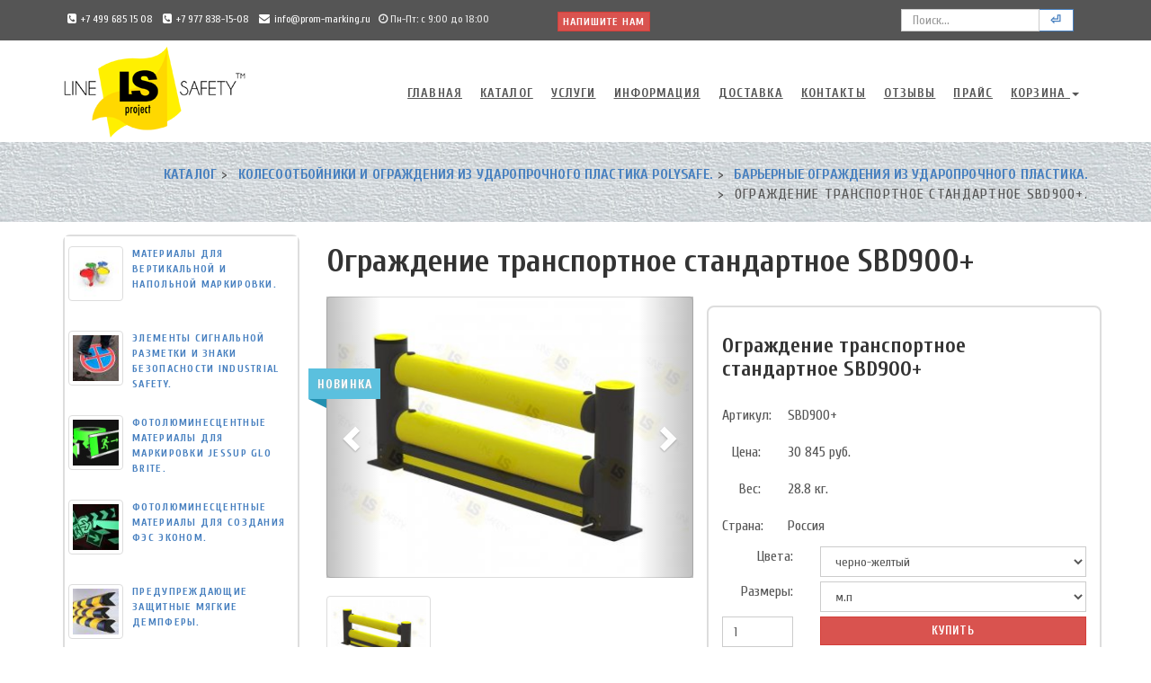

--- FILE ---
content_type: text/html; charset=UTF-8
request_url: https://prom-marking.ru/catalog/kolesootbojniki-i-ograzhdeniya-iz-udaroprochnogo-plastika-polysafe/barernyie-ograzhdeniya-plastik/transportnoe-standartnoe-sbd900-plus.html
body_size: 50509
content:
<!DOCTYPE html>
<html lang="ru">
<head>
    <meta charset="UTF-8">
<meta name="robots" content="all">
<meta name="googlebot" content="all">
<meta name="viewport" content="width=device-width, initial-scale=1">
<meta name="description" content="Гибкие защитные ограждения POLYSAFE высотой 0,9 м предназначены для защиты от наезда транспорта на складах и промышленных предприятиях. Интернет-магазин, есть оптовые цены. Доставка по Москве, МО и России.">
<meta name="keywords" content="Ограждение транспортное стандартное SBD900+."> 
<meta name="author" content="Магазин материалов для маркировки – https://prom-marking.ru/">

<base href="https://prom-marking.ru/" />
<title>Пластиковый отбойник – ограждение транспортное стандартное гибкое POLYSAFE – 2 перекладины</title>
<link href="//fonts.googleapis.com/css?family=Cuprum:400,400italic,700,700italic&amp;subset=cyrillic,latin" rel="stylesheet" type="text/css">
<link href='//fonts.googleapis.com/css?family=Roboto:400,100,100italic,300,300italic,500,700,800' rel='stylesheet' type='text/css'>
<link href="//fonts.googleapis.com/icon?family=Material+Icons" rel="stylesheet">

<link rel="stylesheet" href="/assets/components/fontawesome/4.3.0/css/font-awesome.min.css">
<link rel="stylesheet" href="css/bootstrap.min.css">
<link href="css/animate.css" rel="stylesheet">
<link href="css/style.blue.css" rel="stylesheet" id="theme-stylesheet">
<link href="css/jquery.fancybox.css" rel="stylesheet">
<link href="css/theme.css" rel="stylesheet">
<link href="css/jquery.carousel-3d.default.css" rel="stylesheet">
<!--<link href="css/blue.css" rel="stylesheet">-->

<!-- owl carousel css -->
<link href="css/owl.carousel.css" rel="stylesheet">
<link href="css/owl.theme.css" rel="stylesheet">
<link href="css/custom.css?v=210713-1" rel="stylesheet">

<!-- Responsivity for older IE -->
<!--[if lt IE 9]>
    <script src="https://oss.maxcdn.com/html5shiv/3.7.2/html5shiv.min.js"></script>
    <script src="https://oss.maxcdn.com/respond/1.4.2/respond.min.js"></script>
<![endif]-->

<!-- Favicon and apple touch icons-->
<link rel="shortcut icon" href="favicon.ico" type="image/x-icon" />
<link rel="apple-touch-icon" href="img/apple-touch-icon.png" />
<link rel="apple-touch-icon" sizes="57x57" href="img/apple-touch-icon-57x57.png" />
<link rel="apple-touch-icon" sizes="72x72" href="img/apple-touch-icon-72x72.png" />
<link rel="apple-touch-icon" sizes="76x76" href="img/apple-touch-icon-76x76.png" />
<link rel="apple-touch-icon" sizes="114x114" href="img/apple-touch-icon-114x114.png" />
<link rel="apple-touch-icon" sizes="120x120" href="img/apple-touch-icon-120x120.png" />
<link rel="apple-touch-icon" sizes="144x144" href="img/apple-touch-icon-144x144.png" />
<link rel="apple-touch-icon" sizes="152x152" href="img/apple-touch-icon-152x152.png" />
<link rel="canonical" href="https://prom-marking.ru/catalog/kolesootbojniki-i-ograzhdeniya-iz-udaroprochnogo-plastika-polysafe/barernyie-ograzhdeniya-plastik/transportnoe-standartnoe-sbd900-plus.html"/>

<meta name="robots" content="all">
<meta name="googlebot" content="all">

<meta property="og:title" content="Пластиковый отбойник &ndash; ограждение транспортное стандартное гибкое POLYSAFE &ndash; 2 перекладины">
<meta property="og:type" content="article">
<meta property="og:image" content="https://prom-marking.ru/images/TB110.jpg">
<meta property="og:site_name" content="Магазин материалов для маркировки">
<meta property="og:locale" content="ru_RU">
<meta property="og:description" content="Гибкие защитные ограждения POLYSAFE высотой 0,9 м предназначены для защиты от наезда транспорта на складах и промышленных предприятиях. Интернет-магазин, есть оптовые цены. Доставка по Москве, МО и России.">
<meta property="og:url" content="https://prom-marking.ru/catalog/kolesootbojniki-i-ograzhdeniya-iz-udaroprochnogo-plastika-polysafe/barernyie-ograzhdeniya-plastik/transportnoe-standartnoe-sbd900-plus.html">

<script async src='https://www.google.com/recaptcha/api.js'></script>

<!-- Global site tag (gtag.js) - Google Analytics -->
<script async src="https://www.googletagmanager.com/gtag/js?id=G-QFBMZT1DVD"></script>
<script>
  window.dataLayer = window.dataLayer || [];
  function gtag(){ dataLayer.push(arguments); }
  gtag('js', new Date());

  gtag('config', 'G-QFBMZT1DVD');
</script>

<script type="application/ld+json">
{
 "@context": "http://schema.org",
 "@type": "BreadcrumbList",
 "itemListElement":
[ {
   "@type": "ListItem",
   "position": 1,
   "name": "Главная",
   "item": "https://prom-marking.ru/index.html"
 },
{
   "@type": "ListItem",
   "position": 2,
   "name": "Каталог",
   "item": "https://prom-marking.ru/catalog/"
 },
{
   "@type": "ListItem",
   "position": 3,
   "name": "Колесоотбойники и ограждения из ударопрочного пластика POLYSAFE.",
   "item": "https://prom-marking.ru/catalog/kolesootbojniki-i-ograzhdeniya-iz-udaroprochnogo-plastika-polysafe/"
 },
{
   "@type": "ListItem",
   "position": 4,
   "name": "Барьерные ограждения из ударопрочного пластика.",
   "item": "https://prom-marking.ru/catalog/kolesootbojniki-i-ograzhdeniya-iz-udaroprochnogo-plastika-polysafe/barernyie-ograzhdeniya-plastik/"
 },
{
   "@type": "ListItem",
   "position": 5,
   "name": "Ограждение транспортное стандартное SBD900+.",
   "item": "https://prom-marking.ru/catalog/kolesootbojniki-i-ograzhdeniya-iz-udaroprochnogo-plastika-polysafe/barernyie-ograzhdeniya-plastik/transportnoe-standartnoe-sbd900-plus.html"
 } ]
}
</script>







<link rel="stylesheet" href="/assets/components/minishop2/css/web/default.css?v=d62e73368c" type="text/css" />
<script type="text/javascript">miniShop2Config = {"cssUrl":"\/assets\/components\/minishop2\/css\/web\/","jsUrl":"\/assets\/components\/minishop2\/js\/web\/","actionUrl":"\/assets\/components\/minishop2\/action.php","ctx":"web","close_all_message":"\u0437\u0430\u043a\u0440\u044b\u0442\u044c \u0432\u0441\u0435","price_format":[2,"."," "],"price_format_no_zeros":true,"weight_format":[3,"."," "],"weight_format_no_zeros":true};</script>
<link rel="stylesheet" href="/assets/components/msoptionsprice/css/web/default.css?v=6e4d06b7" type="text/css" />
<script type="text/javascript">msOptionsPriceConfig={"assetsBaseUrl":"\/assets\/","assetsUrl":"\/assets\/components\/msoptionsprice\/","actionUrl":"\/assets\/components\/msoptionsprice\/action.php","allow_zero_cost":false,"allow_zero_old_cost":true,"allow_zero_mass":false,"allow_zero_article":false,"allow_zero_count":false,"allow_remains":false,"miniShop2":{"version":"2.5.0-pl"},"ctx":"web","version":"2.5.20-beta"};</script>
<script type="text/javascript">if (typeof TicketsConfig == "undefined")  {TicketsConfig={"ctx":"web","jsUrl":"\/assets\/components\/tickets\/js\/web\/","cssUrl":"\/assets\/components\/tickets\/css\/web\/","actionUrl":"\/assets\/components\/tickets\/action.php","close_all_message":"\u0437\u0430\u043a\u0440\u044b\u0442\u044c \u0432\u0441\u0435","tpanel":0,"enable_editor":1};} else {MergeConfig={"ctx":"web","jsUrl":"\/assets\/components\/tickets\/js\/web\/","cssUrl":"\/assets\/components\/tickets\/css\/web\/","actionUrl":"\/assets\/components\/tickets\/action.php","close_all_message":"\u0437\u0430\u043a\u0440\u044b\u0442\u044c \u0432\u0441\u0435","tpanel":0,"enable_editor":1}; for (var attrname in MergeConfig) { TicketsConfig[attrname] = MergeConfig[attrname]; }}</script>
<script type="text/javascript">TicketsConfig.editor={ticket: {onTab: {keepDefault:false, replaceWith:"	"},
        markupSet: [
            {name:"Bold", className: "btn-bold", key:"B", openWith:"<b>", closeWith:"</b>" },
            {name:"Italic", className: "btn-italic", key:"I", openWith:"<i>", closeWith:"</i>"  },
            {name:"Underline", className: "btn-underline", key:"U", openWith:"<u>", closeWith:"</u>" },
            {name:"Stroke through", className: "btn-stroke", key:"S", openWith:"<s>", closeWith:"</s>" },
            {separator:"---------------" },
            {name:"Bulleted List", className: "btn-bulleted", openWith:"	<li>", closeWith:"</li>", multiline:true, openBlockWith:"<ul>\n", closeBlockWith:"\n</ul>"},
            {name:"Numeric List", className: "btn-numeric", openWith:"	<li>", closeWith:"</li>", multiline:true, openBlockWith:"<ol>\n", closeBlockWith:"\n</ol>"},
            {separator:"---------------" },
            {name:"Quote", className: "btn-quote", openWith:"<blockquote>", closeWith:"</blockquote>"},
            {name:"Code", className: "btn-code", openWith:"<code>", closeWith:"</code>"},
            {name:"Link", className: "btn-link", openWith:"<a href=\"[![Link:!:http://]!]\">", closeWith:"</a>" },
            {name:"Picture", className: "btn-picture", replaceWith:"<img src=\"[![Source:!:http://]!]\" />" },
            {separator:"---------------" },
            {name:"Cut", className: "btn-cut", openWith:"<cut/>" }
        ]},comment: {onTab: {keepDefault:false, replaceWith:"	"},
        markupSet: [
            {name:"Bold", className: "btn-bold", key:"B", openWith:"<b>", closeWith:"</b>" },
            {name:"Italic", className: "btn-italic", key:"I", openWith:"<i>", closeWith:"</i>"  },
            {name:"Underline", className: "btn-underline", key:"U", openWith:"<u>", closeWith:"</u>" },
            {name:"Stroke through", className: "btn-stroke", key:"S", openWith:"<s>", closeWith:"</s>" },
            {separator:"---------------" },
            {name:"Quote", className: "btn-quote", openWith:"<blockquote>", closeWith:"</blockquote>"},
            {name:"Code", className: "btn-code", openWith:"<code>", closeWith:"</code>"},
            {name:"Link", className: "btn-link", openWith:"<a href=\"[![Link:!:http://]!]\">", closeWith:"</a>" },
            {name:"Picture", className: "btn-picture", replaceWith:"<img src=\"[![Source:!:http://]!]\" />" }
        ]}};</script>
<link rel="stylesheet" href="/assets/components/tickets/js/web/editor/editor.css" type="text/css" />
<link rel="stylesheet" href="/assets/components/tickets/css/web/default.css" type="text/css" />
<script type="text/javascript">TicketsConfig.formBefore = 1;TicketsConfig.thread_depth = 0;</script>
</head>
<body>
    <div id="all">
        <header>
            <div id="top">
    <div class="container">
        <div class="row">
            <div class="col-sm-7 contact">
                <p class="hidden-sm hidden-xs">
                    <a href="tel:+7 499 685 15 08"><i class="fa fa-phone-square"></i>+7 499 685 15 08</a>&nbsp;
                    <a href="tel:+7 977 838-15-08"><i class="fa fa-phone-square"></i>+7 977 838-15-08</a>&nbsp;
                    <a href="&#x6d;&#x61;&#105;&#108;&#x74;&#111;&#58;&#105;&#x6e;&#102;o&#x40;&#112;&#x72;&#111;&#109;&#45;&#109;&#x61;&#x72;&#x6b;&#x69;&#110;&#103;.&#114;&#x75;"><i class="fa fa-envelope"></i>&#x69;&#110;&#102;&#x6f;&#64;&#112;&#x72;&#x6f;&#x6d;-m&#97;&#114;&#107;&#105;&#x6e;&#x67;&#x2e;&#x72;&#x75;</a>
                    &nbsp;&nbsp;<i class="fa fa-clock-o"></i>&nbsp;Пн-Пт: с 9:00 до 18:00
                    &nbsp;&nbsp;<a href="contacts.html#map" class="btn btn-danger btn-xs pull-right">Напишите нам</a>
                </p>
                <p class="hidden-md hidden-lg">
                    <a href="contacts.html" data-animate-hover="pulse"><i class="fa fa-phone-square"></i></a>  
                    <a href="&#109;&#97;&#105;&#x6c;&#x74;&#111;&#x3a;&#105;&#x6e;&#x66;&#111;&#x40;p&#114;&#x6f;&#x6d;&#x2d;&#109;a&#114;&#107;i&#110;&#103;.&#114;&#x75;" data-animate-hover="pulse"><i class="fa fa-envelope"></i></a>
                </p>
            </div>
            <div class="col-sm-5">
                <form class="navbar-form pull-right top_search" role="search" method='get' action="search-results.html">
                    <div class="input-group">
                        <input type="text" class="form-control" placeholder="Поиск..." name="search" >
                        <input type="hidden" name="id" value="1740">
                        <span class="input-group-btn">
                            <button type="submit" class="btn btn-template-main">⏎</button>
                        </span>
                    </div>
                </form>
            </div>
        </div>
    </div>
</div>

            <div class="navbar-affixed-top" data-spy="affix" data-offset-top="200">
    <div class="navbar navbar-default yamm" role="navigation" id="navbar">
        <div class="container">
            <div class="navbar-header">
                <a class="navbar-brand home" href="index.html">
                    <img src="img/line-safety-logo-tm.png" alt="Магазин материалов для маркировки logo" class="hidden-xs hidden-sm biglogo">
                    <!-- <img src="images/LS-xmas.png" alt="Магазин материалов для маркировки logo" class="hidden-xs hidden-sm biglogo"> -->
                    <img src="images/logo-small.png" alt="Магазин материалов для маркировки logo" class="visible-xs visible-sm"><span class="sr-only">Universal - go to homepage</span>
                </a>
                <div class="navbar-buttons">
                    <button type="button" class="navbar-toggle btn-template-main" data-toggle="collapse" data-target="#navigation">
                        Меню
                        <i class="fa fa-align-justify"></i>
                    </button>
                </div>
            </div><!--/.navbar-header -->
            
            <div class="navbar-collapse collapse" id="navigation">
                <ul class="nav navbar-nav navbar-right">
                    <li class=""><a href="/">Главная</a></li>
                    <li class=""><a href="catalog/" title="Средства для маркировки складов и помещений: полный каталог" >Каталог</a></li>
                    <li class=""><a href="uslugi/">Услуги</a></li>
                    <li class=""><a href="informacziya/">Информация</a></li>
                    <li class=""><a href="informacziya/delivery.html">Доставка</a></li>
                    <!-- <li class=""><a href="informacziya/delivery.html">Доставка</a></li> -->
                    <!--<li class=""><a href="informacziya/news/">Новости</a></li>-->
                    <li class=""><a href="contacts.html">Контакты</a></li>
                    <li class=""><a href="reviews/">Отзывы</a></li>
                    <!--<li class=""><a href="informacziya/vakansii.html">Вакансии</a></li>-->
                    <li class=""><a href="prajs.html">Прайс</a></li>
                    <li class=" dropdown use-yamm yamm-fw">
                        <a class="dropdown-toggle" data-toggle="dropdown" aria-expanded="false" href="cart.html">
                            <span class="badge ms2_total_count"></span>
                            Корзина
                            <b class="caret"></b>
                        </a>
                        <ul class="dropdown-menu">
                            <li>
                                <div class="yamm-content">
                                    <div class="row">
                                        <div class="col-sm-6">
                                            <img class="img img-responsive" src="images/shopping-cart-with-bulk-boxes.jpg" alt="Корзина покупок">
                                        </div>
                                        <div class="col-sm-6">
                                            <div id="msMiniCart" >
	<div class="empty">
		<p class="h5"><i class="glyphicon glyphicon-shopping-cart"></i> Корзина</p>
		Вы еще ничего не выбрали
	</div>
	<div class="not_empty">
		<p class="h5"><i class="glyphicon glyphicon-shopping-cart"></i> Корзина</p>
		Всего товаров:: <strong class="ms2_total_count">0</strong> шт.,
		на сумму:: <strong class="ms2_total_cost">0</strong> руб.
	</div>
</div>
                                            <hr />
                                            <a href="cart.html" class="btn btn-block btn-danger color-white">
                                                Перейти к оформлению заказа
                                            </a>
                                        </div>
                                    </div>
                                    
                                </div>
                            </li>
                        </ul>
                    </li>
                </ul>
            </div><!--/.nav-collapse -->
        </div>
    </div>
    <!-- /#navbar -->
</div>


        </header>
        
        <div id="heading-breadcrumbs">
    <div class="container">
        <div class="row">
            <div class="col-xs-12">
                    <ul class="breadcrumb"><li><a href="catalog/">Каталог</a></li><li><a href="catalog/kolesootbojniki-i-ograzhdeniya-iz-udaroprochnogo-plastika-polysafe/">Колесоотбойники и ограждения из ударопрочного пластика POLYSAFE.</a></li><li><a href="catalog/kolesootbojniki-i-ograzhdeniya-iz-udaroprochnogo-plastika-polysafe/barernyie-ograzhdeniya-plastik/">Барьерные ограждения из ударопрочного пластика.</a></li><li>Ограждение транспортное стандартное SBD900+.</li></div>
                </div>
            
        </div>
    </div>
</div>

        <div id="content">
            <div class="container">
                <div class="row">
                    <div class="col-sm-9 col-md-push-3"><!-- *** RIGHT COLUMN ***_________________________________________________________ -->
                        
                        
                        

<h1>Ограждение транспортное стандартное SBD900+</h1>
<div id="msProduct" class="row">
    <div class="col-md-6">
        <div id="msGallery3">
            <div class="carousel slide" id="myCarousel3">
            <!-- Carousel items -->
            <div class="carousel-inner">
                                                    <div class="item active" data-slide-number="0">
                        <a rel="fancybox" href="/assets/images/products/1740/sbdp900.jpg" target="_blank">
                            <img class="img img-thumbnail" src="/assets/components/phpthumbof/cache/sbdp900.57bb3a9398c30a5a2e81627ab3aee56c.jpg" alt="Гибкий транспортный стандартный отбойник с 2 перекладинами." title="Транспортное ограждение стандартное SBD900+." />
                        </a>
                    </div>
                                                </div>
            <!-- Carousel nav -->
            <a class="left carousel-control" href="#myCarousel3" role="button" data-slide="prev">
                <span class="glyphicon glyphicon-chevron-left"></span>
            </a>
            <a class="right carousel-control" href="#myCarousel3" role="button" data-slide="next">
                <span class="glyphicon glyphicon-chevron-right"></span>
            </a>
        </div>    
        <div class="row hidden-xs" id="slider-thumbs">
            <ul class="hide-bullets">
                                                    <li class="col-sm-4">
                        <a class="thumbnail" id="carousel-selector-0"><img src="/assets/images/products/1740/120x90/sbdp900.jpg"></a>
                    </li>
                                                    
            </ul>
        </div>     
    </div>
	    <div class="ribbon new" title="Новинка: Ограждение транспортное стандартное SBD900+.">
                <div class="theribbon"><small>НОВИНКА</small></div>
                <div class="ribbon-background"></div>
            </div>
        
        
        
    </div>
    <div class="col-md-6 bordered">
        <div class="px-10">
            <form class="form-horizontal ms2_form msoptionsprice-product" method="post">
            <p class="msoptionsprice-name msoptionsprice-1740 h3">Ограждение транспортное стандартное SBD900+.</p>
            <input type="hidden" name="id" value="1740"/>
            <div class="form-group">
                <label class="col-md-2 control-label">Артикул:</label>
                <div class="col-md-10 form-control-static">
                    <span class='msoptionsprice-article msoptionsprice-1740'>SBD900+</span>
                </div>
            </div>
            <div class="form-group">
                <label class="col-md-2 control-label">Цена:</label>
                <div class="col-md-10 form-control-static">
                    <span class='msoptionsprice-cost msoptionsprice-1740'>30 845</span> руб.
                    
                </div>
            </div>
            
            <div class="form-group">
                <label class="col-md-2 control-label">Вес:</label>
                <div class="col-md-10 form-control-static">
                    <span class='msoptionsprice-mass msoptionsprice-1740'>28.8</span> кг.
                </div>
            </div>
            <div class="form-group">
                <label class="col-md-2 control-label">Страна:</label>
                <div class="col-md-10 form-control-static">
                    Россия
                </div>
            </div>

            <div class="form-group row align-items-center">
        <label class="col-6 col-md-3 text-right text-md-left col-form-label" for="option_color">Цвета:</label>
        <div class="col-6 col-md-9">
            <select name="options[color]" class="form-control col-md-6" id="option_color">
                <option value="черно-желтый">черно-желтый</option>            </select>
        </div>
    </div>
    <div class="form-group row align-items-center">
        <label class="col-6 col-md-3 text-right text-md-left col-form-label" for="option_size">Размеры:</label>
        <div class="col-6 col-md-9">
            <select name="options[size]" class="form-control col-md-6" id="option_size">
                <option value="м.п">м.п</option>            </select>
        </div>
    </div>
            <div class="clearfix"></div>
            <div class="form-group form-inline">
                <div class="col-xs-3">
                    <input type="number" min="1" name="count" id="product_price" class="full-width form-control" value="1" title="Количество для заказа"/>
                </div>
                <div class="col-xs-9">
                    <button type="submit" class="btn btn-danger btn-block submitter" name="ms2_action" gid="1740" value="cart/add" title="Купить Ограждение транспортное стандартное SBD900+.">Купить</button>
                </div>
            </div>
        </form>
        <p style="color: #ff3300; font-weight: bold; font-size: 130%; text-align: right; ">Оптовым покупателям – СКИДКИ!</p>    
        </div>
        
    </div>
</div>

<div class="row promo-text">
    <div class="col-xs-12 bordered">
        <br>
        <a class="btn btn-yellow btn-block" href="uslugi/podbor-raschet-i-montazh-vremennyie-i-staczionarnyie-ograzhdeniya.html">
        Услуга: монтаж защитных пластиковых ограждений для складов и производств.
        </a>
        <br>
        
    </div>
</div>
<div class="clearfix"></div>

                        <ul class="nav nav-tabs" id="good_tabs">
                            <li class="nav-item active">
                                <a class="nav-link" data-toggle="tab" href="#good_description">Описание</a>
                            </li>
                            <li class="nav-item"><a href="#good_options" class="nav-link">Характеристики</a></li>
                            
                        </ul>
                        <div class="tab-content" id="good_tab_content">
                            <div class="tab-pane fade active in" id="good_description">
                                <h2>Гибкие защитные ограждения из прочного полимера универсального назначения.</h2>
<p>Стоимость дана:</p>
<p>1. Для проектирования, расчетная цена за 1 м.п.</p>
<p>2. 1500 мм – цена за единицу изделия длиной 1,5 м.</p>
<p>3. 1750 мм – цена за единицу изделия длиной 1,75 м.</p>
<p>4. 2000 мм – цена за единицу изделия длиной 2 м.</p>
<p>Высота 0,9 метра и наличие 2 перекладин позволяет использовать эти отбойники для защиты от наезда различной погрузочной техники массой до 15 тонн.</p>
<p><img title="Ограждение из гибкого пластика POLYSAFE – защита от погрузчиков массой до 15 тонн." src="[data-uri]" alt="Ограждение из гибкого пластика POLYSAFE – защита от погрузчиков массой до 15 тонн." /></p>
<p>Отбойники монтируются на пол складских и производственных помещений.</p>
<p>Опорные столбы конструкции также изготовлены из эластичной гибкой трубы и после наезда сразу принимают вертикальное положение.</p>
<h3>Рабочие качества пластикового отбойника SB900+:</h3>
<ol>
<li>Высокие демпфирующие характеристики – выдерживают удары погрузочной техники и автомобилей.</li>
<li>Пластиковое эластичное заграждение сразу восстанавливает форму, выдерживает многократные наезды и удары.</li>
<li>Яркий желтый цвет перекладин и черные стойки превращают барьеры в элементы сигнальной разметки, которые предупреждают об опасных участках.</li>
<li>Эластичный материал и округлые края отбойника не повреждают лакокрасочное покрытие колесной техники.</li>
<li>Отбойники химически и коррозионно стойки, устойчивы к воздействию прямых солнечных лучей.</li>
<li>Пластик труб прокрашен на всю глубину при изготовлении, поэтому цвета не теряют со временем своей яркости.</li>
<li>Также благодаря покраске пластиковой массы на изделии не заметны царапины.</li>
<li>Рассчитаны на перепады температуры в диапазоне от -50 °С до +50 °С.</li>
</ol>
<p>Дополнительная информация и видео о том, как работают гибкие отбойники в общем разделе <a href="catalog/kolesootbojniki-i-ograzhdeniya-iz-udaroprochnogo-plastika-polysafe/barernyie-ograzhdeniya-plastik/">Барьерные ограждения из ударопрочного пластика.</a></p>
<hr />
<p class="h3" style="color: #ff3300;">При покупке большого количества пластиковых отбойнков барьерного типа – оптовые цены.</p>
<p class="h4">Закажите доставку и установку защитных ограждений для складов и производств.</p>
<p><div class="modal fade" id="callBack-691d2c7f1eaa2" tabindex="-1" role="dialog" aria-labelledby="callBackLabel-691d2c7f1eaa2" aria-hidden="true">
  <div class="modal-dialog">
	<div class="modal-content">
	  <div class="modal-header">
		<button type="button" class="close" data-dismiss="modal" aria-label="Close"><span aria-hidden="true">&times;</span></button>
		<h4 class="modal-title" id="callBackLabel-691d2c7f1eaa2">Оставить заявку на монтаж ограждений</h4>
	  </div>
	  <form id="phForm-691d2c7f1eaa2">
    	  <div class="modal-body">
    		  <input type="hidden" name="action" value="sender">
    		  <input type="hidden" name="pagetitle" value="Ограждение транспортное стандартное SBD900+">
    		  <input type="hidden" name="subject" value="Сообщение с сайта https://prom-marking.ru/ по кнопке <<Заказать монтаж ограждений>>">
    		  <input type="hidden" name="formtitle" value="Оставить заявку на монтаж ограждений">
    		  <div class="form-group">
    			<label for="recipient-name-691d2c7f1eaa2" class="control-label">Как вас зовут:</label>
    			<input type="text" class="form-control" id="recipient-name-691d2c7f1eaa2" name="recipient-name" placeholder="Глеб Жиглов" required />
    		  </div>
    		  <div class="form-group">
    			<label for="recipient-contact-691d2c7f1eaa2" class="control-label">Ваш телефон:</label>
    			<input type="tel" class="form-control" id="recipient-contact-691d2c7f1eaa2" name="recipient-contact" placeholder="+7 812 812-22-33" />
    		  </div>
    		  <div class="form-group">
    			<label for="recipient-contact-email-691d2c7f1eaa2" class="control-label">Ваш email:</label>
    			<input type="email" class="form-control" id="recipient-contact-email-691d2c7f1eaa2" name="recipient-contact-email" placeholder="&#110;&#x61;&#109;&#101;&#x40;&#x65;&#109;&#97;&#x69;&#x6c;&#x2e;&#116;&#108;&#100;" />
    		  </div>
    		  
    		  
    		  
    		  <div class="form-group">
    			<label for="message-691d2c7f1eaa2" class="control-label">Сообщение:</label>
    			<textarea class="form-control" id="message-691d2c7f1eaa2" name="message" placeholder="А на словах просил передавать..." /></textarea>
    		  </div>
    		  <div class="g-recaptcha" data-sitekey="6LfmiBwUAAAAALPLG2Cy9h3R0WREbwRI5tF_Y4ps"></div>
<script type="text/javascript" src="https://www.google.com/recaptcha/api.js?hl=ru"></script>
    	  </div>
    	  
    	  <div class="modal-footer">
    		<button type="button" class="btn btn-default" data-dismiss="modal">Закрыть</button>
    		<button id="btn-send-691d2c7f1eaa2" type="submit" class="btn btn-primary">Отправить</button>
    	  </div>
	  </form>
	</div>
  </div>
</div>
<div id="tnxMessage-691d2c7f1eaa2" class="modal fade" tabindex="-1" role="dialog" aria-labelledby="tnxMessageLabel-691d2c7f1eaa2" aria-hidden="true">
    <div class="modal-dialog">
	    <div class="modal-content">
	        <div class="modal-header">
	            <button type="button" class="close" data-dismiss="modal" aria-label="Close"><span aria-hidden="true">&times;</span></button>
                <h4 id="tnxMessageLabel-691d2c7f1eaa2">Благодарим Вас за сообщение!</h4>        
	        </div>
            <div class="modal-body">
                <p>Мы обязательно свяжемся с Вами в самое ближайшее время.</p>
            </div>
            <div class="modal-footer">
                <p><button class="btn btn-primary" onclick="$('#tnxMessage-691d2c7f1eaa2').modal('hide');">Закрыть</button></p>
            </div>
        </div>
    </div>
</div>
<div class="clearfix"></div>
<div class="row">
    <div class="col-xs-12 text-center">
        <button class="btn btn-yellow-right" data-toggle="modal" data-target="#callBack-691d2c7f1eaa2">Заказать монтаж ограждений</button>
    </div>
</div>


</p>
<p class="h4">Пластиковые отбойники и ограждения для защиты от наезда транспорта можно купить в интернет-магазине в Москве и заказать <a title="Информация о доставке материалов" href="informacziya/delivery.html" rel="noopener noreferrer" target="_blank">доставку</a> по городу, Московской области курьером, и в любую точку России по тарифам транспортной компании.</p>
<p class="h4">Для этого положите выбранное изделие в корзину, и <a title="Информация об оплате в интернет-магазине материалов и оборудования для сигнальной разметки" href="informacziya/payments.html" target="_blank"> оплатите товар удобным для вас способом.</a></p>
<p class="h5">Если доставка не нужна вы сможете забрать отбойники самовывозом, после заказа и оплаты.</p>
                            </div>
                            <div class="tab-pane fade" id="good_options"><p>Ограждение транспортное стандартное SBD900 размеры:</p>
<ul>
<li>Высота: 900 мм.</li>
<li>Длина: 1000 мм.</li>
<li>Диаметр опорных столбов: 160 мм.</li>
<li>Диаметр перекладин: 160 мм.</li>
<li>Размер бордюра: H=180 мм, B=130 мм.</li>
</ul>
<p>Количество перекладин: 2 шт.</p></div>
                            
                        </div> 
                        
                        
                        <div class="clearfix" id="before_recommends"></div>
                        


                        
                        <div class="clearfix"></div>
                        
                        <hr>
<h2>Отзывы, вопросы и ответы о «Ограждение транспортное стандартное SBD900+».</h2>
<p class="h3 text-primary">Напишите отзыв или задайте вопрос:</p>
<p id="comment-new-link" class="h4">
    <a href="#" class="btn btn-default">Написать комментарий</a>
</p>

<div id="comment-form-placeholder">
    <form id="comment-form" action="" method="post" class="well">
        <div id="comment-preview-placeholder"></div>
        <input type="hidden" name="thread" value="resource-1740"/>
        <input type="hidden" name="parent" value="0"/>
        <input type="hidden" name="id" value="0"/>
        <input type="hidden" name="form_key" value="ceca5fa27d8ee52ffd2c0fab76c6f4a6">

        <div class="form-group">
            <label for="comment-name">Автор</label>
            <input type="text" name="name" value="" id="comment-name" class="form-control"/>
            <span class="error"></span>
        </div>

        <div class="form-group">
            <label for="comment-email">Email</label>
            <input type="text" name="email" value="" id="comment-email" class="form-control"/>
            <span class="error"></span>
        </div>

        <div class="form-group">
            <label for="comment-editor"></label>
            <textarea name="text" id="comment-editor" cols="30" rows="10" class="form-control"></textarea>
            <span class="error" id="text-error"></span>
        </div>

        

        <div class="form-group">
    <label for="comment-captcha" id="comment-captcha">Введите сумму 2 + 5</label>
    <input type="text" name="captcha" value="" id="comment-captcha" class="form-control" />
    <span class="error"></span>
</div>


        <div class="form-actions">
            <input type="button" class="btn btn-default preview" value="Предпросмотр"
                   title="Ctrl + Enter"/>
            <input type="submit" class="btn btn-primary submit" value="Написать"
                   title="Ctrl + Shift + Enter"/>
            <span class="time"></span>
        </div>
    </form>
</div><div class="comments">
    

    <p class="h3 title">Отзывы, вопросы и ответы (<span id="comment-total"></span>):</p>

    <div id="comments-wrapper">
        <ol class="comment-list" id="comments"></ol>
    </div>

    <div id="comments-tpanel">
        <div id="tpanel-refresh"></div>
        <div id="tpanel-new"></div>
    </div>
</div>
                    </div><!-- /.col-md-9 --><!-- *** RIGHT COLUMN END *** -->
                    <div class="col-sm-3 col-md-pull-9"><!-- *** LEFT COLUMN ***_________________________________________________________ -->
                        <div class="bordered">
    
    <div class="panel panel-default sidebar-menu">
        <!--<a href="http://line-safety.biz/news/vyistavka-cemat-russia.html"><img style="margin-bottom: 20px;" class="img-thumbnail col-xs-12" src="images/2017/cemat-sq.gif" alt="Баннер выставки СеМАТ"></a>-->
        <!--<a href="popup.html"><img style="margin-bottom: 20px;" class="img-thumbnail col-xs-12" src="images/2017/cemat-sq.gif" alt="Баннер выставки СеМАТ"></a>-->
        <div class="clearfix"></div>
        <div class="panel-body" id="left_menu">
            <ul class="nav nav-pills nav-stacked category-menu outerClass"><li class="first">
    <a  href="catalog/materialyi-dlya-sozdaniya-markirovki/"  ">
        <div class="row">
            <div class="col-xs-3 padding-left-3">
                <img class="img img-thumbnail img-responsive" src="/assets/components/phpthumbof/cache/kraska1.5a527a68fe64ae58d5555691d8d06448.jpg" title="Материалы для сигнальной разметки складов и производственных помещений" alt="Материалы для вертикальной и напольной маркировки.">
            </div>
            <div class="col-xs-9 menutext">Материалы для вертикальной и напольной маркировки.</div>
        </div>
    </a>
    
    
    
    
</li><li>
    <a  href="catalog/elementi-signalnoy-razmetki/"  ">
        <div class="row">
            <div class="col-xs-3 padding-left-3">
                <img class="img img-thumbnail img-responsive" src="/assets/components/phpthumbof/cache/AA5-1.5a527a68fe64ae58d5555691d8d06448.jpg" title="Элементы и знаки безопасности обозначения опасных зон Industrial Safety®" alt="Элементы сигнальной разметки и знаки безопасности Industrial Safety.">
            </div>
            <div class="col-xs-9 menutext">Элементы сигнальной разметки и знаки безопасности Industrial Safety.</div>
        </div>
    </a>
    
    
    
    
</li><li>
    <a  href="catalog/fes/"  ">
        <div class="row">
            <div class="col-xs-3 padding-left-3">
                <img class="img img-thumbnail img-responsive" src="/assets/components/phpthumbof/cache/2.f35d8d423afca6230b9970e6d1b2d368.gif" title="Фотолюминесцентные материалы для маркировки и разметки Jessup Glo Brite" alt="Фотолюминесцентные материалы для маркировки Jessup Glo Brite.">
            </div>
            <div class="col-xs-9 menutext">Фотолюминесцентные материалы для маркировки Jessup Glo Brite.</div>
        </div>
    </a>
    
    
    
    
</li><li>
    <a  href="catalog/fotolyuminesczentnyie-materialyi-dlya-markirovki-ekonom/"  ">
        <div class="row">
            <div class="col-xs-3 padding-left-3">
                <img class="img img-thumbnail img-responsive" src="/assets/components/phpthumbof/cache/015_big.be960ad3e2c871f9ba254501759803d3.jpg" title="Фотолюминесцентные материалы для создания ФЭС эконом" alt="Фотолюминесцентные материалы для создания ФЭС эконом.">
            </div>
            <div class="col-xs-9 menutext">Фотолюминесцентные материалы для создания ФЭС эконом.</div>
        </div>
    </a>
    
    
    
    
</li><li>
    <a  href="catalog/preduprezhdayushhie-zashhitnyie-profili/"  ">
        <div class="row">
            <div class="col-xs-3 padding-left-3">
                <img class="img img-thumbnail img-responsive" src="/assets/components/phpthumbof/cache/422b0845.5a527a68fe64ae58d5555691d8d06448.jpg" title="Предупреждающие защитные демпферы для обозначения опасных мест и защиты от травматизма" alt="Предупреждающие защитные мягкие демпферы.">
            </div>
            <div class="col-xs-9 menutext">Предупреждающие защитные мягкие демпферы.</div>
        </div>
    </a>
    
    
    
    
</li><li class="active">
    <a  href="catalog/kolesootbojniki-i-ograzhdeniya-iz-udaroprochnogo-plastika-polysafe/"  ">
        <div class="row">
            <div class="col-xs-3 padding-left-3">
                <img class="img img-thumbnail img-responsive" src="/assets/components/phpthumbof/cache/Zachita_polisefe.5a527a68fe64ae58d5555691d8d06448.jpg" title="Колесоотбойники и ограждения из ударопрочного пластика POLYSAFE" alt="Колесоотбойники и ограждения из ударопрочного пластика POLYSAFE.">
            </div>
            <div class="col-xs-9 menutext">Колесоотбойники и ограждения из ударопрочного пластика POLYSAFE.</div>
        </div>
    </a>
    
    
    
    
        <ul class="nav nav-pills nav-stacked category-menu outerClass"><li class="first active">
    <a  href="catalog/kolesootbojniki-i-ograzhdeniya-iz-udaroprochnogo-plastika-polysafe/barernyie-ograzhdeniya-plastik/" >
        Барьерные ограждения из ударопрочного пластика.
    </a>
    
    
    
    
        
    
</li><li class="last">
    <a  href="catalog/kolesootbojniki-i-ograzhdeniya-iz-udaroprochnogo-plastika-polysafe/stolbyi-zashhitnyie-iz-udaroprochnogo-plastika/" >
        Столбы защитные из ударопрочного пластика.
    </a>
    
    
    
    
</li></ul>
    
</li><li>
    <a  href="catalog/ograzhdeniya-polimer-p-mat/"  ">
        <div class="row">
            <div class="col-xs-3 padding-left-3">
                <img class="img img-thumbnail img-responsive" src="/assets/components/phpthumbof/cache/ograzhdeniya-p-mat%20-z.32ac5c84c60cffd302218fea73ac822c.jpg" title="Ограждения полимерные ударопрочные П-МАТ" alt="Ограждения полимерные ударопрочные П-МАТ">
            </div>
            <div class="col-xs-9 menutext">Ограждения полимерные ударопрочные П-МАТ</div>
        </div>
    </a>
    
    
    
    
</li><li>
    <a  href="catalog/bampers/"  ">
        <div class="row">
            <div class="col-xs-3 padding-left-3">
                <img class="img img-thumbnail img-responsive" src="/assets/components/phpthumbof/cache/otb1.5a527a68fe64ae58d5555691d8d06448.jpg" title="Колесоотбойники и ограждения для защиты от наезда транспорта" alt="Колесоотбойники и ограждения для защиты от наезда транспорта.">
            </div>
            <div class="col-xs-9 menutext">Колесоотбойники и ограждения для защиты от наезда транспорта.</div>
        </div>
    </a>
    
    
    
    
</li><li>
    <a  href="catalog/zashhitnyie-konstrukczii-dlya-sten-i-uglov/"  ">
        <div class="row">
            <div class="col-xs-3 padding-left-3">
                <img class="img img-thumbnail img-responsive" src="/assets/components/phpthumbof/cache/corner2.d80831bdfdc0c8016e23fda6abb9e275.png" title="Защитные демпферы для стен и углов – негабариты" alt="Защитные демпферы для стен и углов.">
            </div>
            <div class="col-xs-9 menutext">Защитные демпферы для стен и углов.</div>
        </div>
    </a>
    
    
    
    
</li><li>
    <a  href="catalog/vremennyie-ograzhdeniya/"  ">
        <div class="row">
            <div class="col-xs-3 padding-left-3">
                <img class="img img-thumbnail img-responsive" src="/assets/components/phpthumbof/cache/zagrajdenie-1.d80831bdfdc0c8016e23fda6abb9e275.png" title="Системы ограждения" alt="Системы ограждения.">
            </div>
            <div class="col-xs-9 menutext">Системы ограждения.</div>
        </div>
    </a>
    
    
    
    
</li><li>
    <a  href="catalog/mirrors/"  ">
        <div class="row">
            <div class="col-xs-3 padding-left-3">
                <img class="img img-thumbnail img-responsive" src="/assets/components/phpthumbof/cache/zerkalo_uliza12.5a527a68fe64ae58d5555691d8d06448.jpg" title="Зеркала безопасности" alt="Зеркала безопасности.">
            </div>
            <div class="col-xs-9 menutext">Зеркала безопасности.</div>
        </div>
    </a>
    
    
    
    
</li><li>
    <a  href="catalog/lezhachij-policzejskij-idn/"  ">
        <div class="row">
            <div class="col-xs-3 padding-left-3">
                <img class="img img-thumbnail img-responsive" src="/assets/components/phpthumbof/cache/IDN-500_13.5a527a68fe64ae58d5555691d8d06448.jpg" title="Лежачие полицейские – искусственная дорожная неровность" alt="Лежачие полицейские ИДН.">
            </div>
            <div class="col-xs-9 menutext">Лежачие полицейские ИДН.</div>
        </div>
    </a>
    
    
    
    
</li><li>
    <a  href="catalog/sistemyi-ventilyaczii-iz-oczinkovannoj-stali/"  ">
        <div class="row">
            <div class="col-xs-3 padding-left-3">
                <img class="img img-thumbnail img-responsive" src="/assets/components/phpthumbof/cache/ventelyacia.3ae899c54603207b16b4872c7eb676f9.jpg" title="Системы вентиляции из оцинкованной стали" alt="Системы вентиляции из оцинкованной стали.">
            </div>
            <div class="col-xs-9 menutext">Системы вентиляции из оцинкованной стали.</div>
        </div>
    </a>
    
    
    
    
</li><li>
    <a  href="catalog/sushilnyie-shkafyi-dlya-speczodezhdyi/"  ">
        <div class="row">
            <div class="col-xs-3 padding-left-3">
                <img class="img img-thumbnail img-responsive" src="/assets/components/phpthumbof/cache/sh1.1b709d4dc7efd8d20d13e03c45e645a1.jpg" title="Сушильные шкафы для спецодежды" alt="Сушильные шкафы для спецодежды.">
            </div>
            <div class="col-xs-9 menutext">Сушильные шкафы для спецодежды.</div>
        </div>
    </a>
    
    
    
    
</li><li>
    <a  href="catalog/soputstvuyushhie-materialyi/"  ">
        <div class="row">
            <div class="col-xs-3 padding-left-3">
                <img class="img img-thumbnail img-responsive" src="/assets/components/phpthumbof/cache/images.5a527a68fe64ae58d5555691d8d06448.jpg" title="Сопутствующие материалы, инструмент, крепления, расходники" alt="Сопутствующие расходные материалы, инструмент.">
            </div>
            <div class="col-xs-9 menutext">Сопутствующие расходные материалы, инструмент.</div>
        </div>
    </a>
    
    
    
    
</li><li class="last">
    <a  href="https://notslippery.ru/catalog/"  ">
        <div class="row">
            <div class="col-xs-3 padding-left-3">
                <img class="img img-thumbnail img-responsive" src="/assets/components/phpthumbof/cache/NS-Cl.5a527a68fe64ae58d5555691d8d06448.jpg" title="Каталог противоскользящих материалов" alt="Каталог противоскользящих материалов">
            </div>
            <div class="col-xs-9 menutext">Каталог противоскользящих материалов</div>
        </div>
    </a>
    
    
    
    
</li></ul>
            <hr>
            <ul class="nav nav-pills nav-stacked category-menu outerClass"><li class="first">
    <a  href="uslugi/markirovka-zon-dvizheniya-texniki-i-personala/"  ">
        <div class="row">
            <div class="col-xs-3 padding-left-3">
                <img class="img img-thumbnail img-responsive" src="/assets/components/phpthumbof/cache/zebra5-1.5a527a68fe64ae58d5555691d8d06448.jpg" title="Разметка и маркировка зон движения техники и персонала на складах и цехах" alt="Разметка и маркировка зон движения техники и персонала.">
            </div>
            <div class="col-xs-9 menutext">Разметка и маркировка зон движения техники и персонала.</div>
        </div>
    </a>
    
    
    
    
</li><li>
    <a  href="uslugi/markirovka-yacheek-napolnogo-hraneniya.html"  ">
        <div class="row">
            <div class="col-xs-3 padding-left-3">
                <img class="img img-thumbnail img-responsive" src="/assets/components/phpthumbof/cache/%D0%AF%D1%87%D0%B5%D0%B9%D0%BA%D0%B8%20%D0%BD%D0%B0%D0%BF%D0%BE%D0%BB%D1%8C%D0%BD%D0%BE%D0%B3%D0%BE%20%D1%85%D1%80%D0%B0%D0%BD%D0%B5%D0%BD%D0%B8%D1%8F.3b2fbda57470804f45cf6eb75f6bfd3e.jpg" title="Разметка и маркировка ячеек напольного хранения на складах" alt="Разметка и маркировка ячеек напольного хранения на склада.">
            </div>
            <div class="col-xs-9 menutext">Разметка и маркировка ячеек напольного хранения на склада.</div>
        </div>
    </a>
    
    
    
    
</li><li>
    <a  href="uslugi/markirovka-opasnyix-zon-na-predpriyatii.html"  ">
        <div class="row">
            <div class="col-xs-3 padding-left-3">
                <img class="img img-thumbnail img-responsive" src="/assets/components/phpthumbof/cache/DSC03670.5a527a68fe64ae58d5555691d8d06448.jpg" title="Маркировка и разметка опасных зон на складе и промышленном предприятии" alt="Разметка и маркировка опасных зон на предприятии и складе.">
            </div>
            <div class="col-xs-9 menutext">Разметка и маркировка опасных зон на предприятии и складе.</div>
        </div>
    </a>
    
    
    
    
</li><li>
    <a  href="uslugi/proektirovanie-signalnoj-razmetki-markirovki-opasnyh-zon.html"  ">
        <div class="row">
            <div class="col-xs-3 padding-left-3">
                <img class="img img-thumbnail img-responsive" src="/assets/components/phpthumbof/cache/index_16.5a527a68fe64ae58d5555691d8d06448.jpg" title="Проектирование сигнальной разметки и маркировки опасных зон складов и цехов" alt="Проектирование сигнальной разметки опасных зон складов и цехов.">
            </div>
            <div class="col-xs-9 menutext">Проектирование сигнальной разметки опасных зон складов и цехов.</div>
        </div>
    </a>
    
    
    
    
</li><li>
    <a  href="uslugi/proektirovanie-i-montazh-fes.html"  ">
        <div class="row">
            <div class="col-xs-3 padding-left-3">
                <img class="img img-thumbnail img-responsive" src="/assets/components/phpthumbof/cache/%D0%A4%D0%AD%D0%A1mini1.d80831bdfdc0c8016e23fda6abb9e275.png" title="Проектирование и монтаж ФЭС" alt="Проектирование и монтаж ФЭС.">
            </div>
            <div class="col-xs-9 menutext">Проектирование и монтаж ФЭС.</div>
        </div>
    </a>
    
    
    
    
</li><li>
    <a  href="uslugi/podbor-raschet-i-montazh-vremennyie-i-staczionarnyie-ograzhdeniya.html"  ">
        <div class="row">
            <div class="col-xs-3 padding-left-3">
                <img class="img img-thumbnail img-responsive" src="/assets/components/phpthumbof/cache/otb1-1.5a527a68fe64ae58d5555691d8d06448.jpg" title="Подбор, расчет и монтаж временных и стационарных ограждений" alt="Подбор, расчет и монтаж временных и стационарных ограждений.">
            </div>
            <div class="col-xs-9 menutext">Подбор, расчет и монтаж временных и стационарных ограждений.</div>
        </div>
    </a>
    
    
    
    
</li><li class="last">
    <a  href="uslugi/vnedrenie-sistemy-lockout-tagout-loto.html"  ">
        <div class="row">
            <div class="col-xs-3 padding-left-3">
                <img class="img img-thumbnail img-responsive" src="/assets/components/phpthumbof/cache/sistema%20loto.0fb501eb4dce90544290780a0b8412b8.png" title="Внедрение системы LockOut TagOut LOTO" alt="Внедрение системы LockOut TagOut LOTO.">
            </div>
            <div class="col-xs-9 menutext">Внедрение системы LockOut TagOut LOTO.</div>
        </div>
    </a>
    
    
    
    
</li></ul>
        </div>
    </div>
</div>
<div class="bordered">
    <p class="m-1 h4"><a href="informacziya/" target="blank">Информация</a></p>
    <nav>
        <ul>
            <li><a href="informacziya/payments.html" target="_blank">Оплата</a></li>
            <li><a href="informacziya/delivery.html" target="_blank">Доставка</a></li>
            <li><a href="informacziya/o-kompanii.html" target="_blank">О компании</a></li>
            <li><a href="informacziya/faq.html" target="_blank">FAQ</a></li>
        </ul>
    </nav>
</div>
<div class="bordered">
    <p class="m-1 h4"><a href="informacziya/news/" target="blank">Новости компании</a></p>
    
    <div class="row">
    <div class="col-xs-12">
        <p class="h5 m-1">Новинка — ударопрочные полимерные ограждения П-МАТ.</p>
        <p class="small m-1">Представляем ударопрочные полимерные ограждения П-МАТ для защиты оборудования, элементов зданий и конструкций.</p>
        <a target="_blank" href="informacziya/news/udaroprochnyie-polimernyie-ograzhdeniya-p-mat.html" class="small m-1 mb-3 d-block" >Подробнее</a>
    </div>
</div>
</div>

<div class="bordered">
    <p class="m-1 h4"><a href="informacziya/articles/" target="blank">Актуальные статьи</a></p>
    
    <div class="row">
    <div class="col-xs-12">
        <p class="h5 m-1">Виды фотолюминесцентных материалов для создания ФЭС.</p>
        <p class="small m-1">Фотолюминесцентные материалы предназначены для внедрения ФЭС – фотолюминесцентной системы эвакуации людей.</p>
        <a target="_blank" href="informacziya/articles/vidyi-fotolyuminesczentnyix-materialov-fes.html" class="small m-1 mb-3 d-block" >Подробнее</a>
    </div>
</div>
</div>

                    </div> <!-- /.col-md-3 --><!-- *** LEFT COLUMN END *** -->
                </div>
            </div><!-- /.container -->
        </div><!-- /#content -->
        <hr>
        <!-- *** GET IT ***_________________________________________________________ -->
        <div id="get-it">
    <div class="container">
        <div class="col-md-8 col-sm-12">
            <p class="h4 text-left" style="color: #fff;
    text-transform: uppercase;
    letter-spacing: 0.08em;
    margin: 0 0 20px;">Нужно выполнить сигнальную или промышленную разметку цеха, склада или иного помещения?
            <br>Мы сделаем качественно, быстро и c гарантией!</p>
        </div>
        <div class="col-md-4 col-sm-12">
            <a href="contacts.html" class="btn btn-yellow-right">ОСТАВИТЬ ЗАЯВКУ</a>
        </div>
    </div>
</div>
        <!-- *** GET IT END *** -->

        <footer id="footer">
    <div class="container">
        <div class="col-sm-4">
            <!--<p class="h4" style="color: white">О нас.</p>-->
            <!--<p class="text-justify">Все, что нужно для разметки склада, парковки, цеха. Без посредников, со склада в Москве. Если нужна услуга разметки, не проблема: сделаем замеры, рассчитаем, спроектируем и выполним. Цены на товар включают НДС (20%).</p>-->
            <!--<p class="text-justify">А еще у нас бывают акции и скидки на товары!</p>-->
            <!--<hr>-->
            <ul class="nav nav-pills nav-stacked">
                <li><a style="color: white; margin: 0; padding-bottom: 5px;" class="h4" href="https://prom-marking.ru/">Главная</a></li>
                <li><a style="color: white; margin-top: 0; margin-bottom: 0; padding-top: 5px;" class="h4" href="uslugi/">Услуги</a>
                    <ul>
                        <li><a class="ml-1" href="uslugi/markirovka-zon-dvizheniya-texniki-i-personala/">Разметка зон движения техники и людей.</a></li>
                        <li><a class="ml-1" href="uslugi/markirovka-yacheek-napolnogo-hraneniya.html">Маркировка ячеек напольного хранения.</a></li>
                        <li><a class="ml-1" href="uslugi/markirovka-opasnyix-zon-na-predpriyatii.html">Разметка и маркировка опасных зон.</a></li>
                        <li><a class="ml-1" href="uslugi/proektirovanie-signalnoj-razmetki-markirovki-opasnyh-zon.html">Проектирование сигнальной разметки.</a></li>
                        <li><a class="ml-1" href="uslugi/proektirovanie-i-montazh-fes.html">Проектирование и монтаж ФЭС.</a></li>
                        <li><a class="ml-1" href="uslugi/vnedrenie-sistemy-lockout-tagout-loto.html">Внедрение LockOut TagOut, LOTO.</a></li>
                    </ul>
                </li>
            </ul>
        </div>
        <div class="col-sm-4">
            <ul class="nav nav-pills nav-stacked">
                <li><a style="color: white; margin-top: 0;" class="h4" href="catalog/">Каталог</a>
                    <ul>
                        <li><a class="ml-1" href="catalog/materialyi-dlya-sozdaniya-markirovki/lenta-signalnaya-dlya-razmetki/">Ленты сигнальные для разметки.</a></li>
                        <li><a class="ml-1" href="catalog/materialyi-dlya-sozdaniya-markirovki/paint/">Краски для напольной разметки.</a></li>
                        <li><a class="ml-1" href="catalog/elementi-signalnoy-razmetki/">Предупреждающие знаки безопасности.</a></li>
                        <li><a class="ml-1" href="catalog/fotolyuminesczentnyie-materialyi-dlya-markirovki-ekonom/">Фотолюминесцентные материалы ФЭС.</a></li>
                        <li><a class="ml-1" href="catalog/preduprezhdayushhie-zashhitnyie-profili/">Предупреждающие мягкие демпферы.</a></li>
                        <li><a class="ml-1" href="catalog/bampers/">Колесотбойники для стен и углов.</a></li>
                        <li><a class="ml-1" href="catalog/zashhitnyie-konstrukczii-dlya-sten-i-uglov/">Защитные демпферы для стен и углов.</a></li>
                        <li><a class="ml-1" href="catalog/vremennyie-ograzhdeniya/">Системы ограждения.</a></li>
                    </ul>
                </li>
            </ul>
        </div>
        <div class="col-sm-4">
            <p class="h4" style="color: white; margin-bottom: 20px;">Контакты.</p>
            <p><strong>ООО «Спецмонтаж Технолоджи».</strong>
                <br>127540 Россия, Москва, Керамический проезд, д.49, к.1
                <br><a style="color:#999;" href="tel:+7 499 685 15 08">+7 499 685 15 08</a>
            </p>
            <p><a style="color: white; margin-top: 0;" class="h4" href="contacts.html">Страница с контактами.</a></p>
            <p><a style="color: white; margin-top: 0;" class="h4" href="informacziya/o-kompanii.html">О компании.</a></p>
            <!--<a href="contacts.html" class="btn btn-small btn-template-main mt-1">Страница с контактами.</a>-->

        </div>
        
            
        
    </div>
</footer>
        
 <!--
0.0411 s - время на запросы к базе данных
94 - запросов к базе данных
0.1138 s - время на работу PHP скриптов
0.1549 s - общее время на генерацию страницы
cache - источник содержимого (база или кэш)
  -->        
        <div id="copyright">
    <div class="container">
        <div class="col-md-3">
            <p class="pull-left">&copy;&nbsp;<a href="https://prom-marking.ru/">Магазин материалов для маркировки</a>&nbsp;2015–2025</p>
        </div>
        <div class="col-md-3"><a href="sitemap.html">Карта сайта</a>&nbsp;|&nbsp;<a href="politika-konfidenczialnosti-zashhityi-informaczii-i-personalnyix-dannyix.html">Политика конфиденциальности</a></div>
        <div class="col-md-3 text-center"><!-- Yandex.Metrika informer -->
<a href="https://metrika.yandex.ru/stat/?id=34343525&amp;from=informer"
target="_blank" rel="nofollow"><img src="https://informer.yandex.ru/informer/34343525/3_0_FFFFFFFF_EFEFEFFF_0_pageviews"
style="width:88px; height:31px; border:0;" alt="Яндекс.Метрика" title="Яндекс.Метрика: данные за сегодня (просмотры, визиты и уникальные посетители)" class="ym-advanced-informer" data-cid="34343525" data-lang="ru" /></a>
<!-- /Yandex.Metrika informer -->

<!-- Yandex.Metrika counter -->
<script type="text/javascript" >
   (function(m,e,t,r,i,k,a){ m[i]=m[i]||function(){ (m[i].a=m[i].a||[]).push(arguments)};
   m[i].l=1*new Date();k=e.createElement(t),a=e.getElementsByTagName(t)[0],k.async=1,k.src=r,a.parentNode.insertBefore(k,a)})
   (window, document, "script", "https://mc.yandex.ru/metrika/tag.js", "ym");

   ym(34343525, "init", {
        clickmap:true,
        trackLinks:true,
        accurateTrackBounce:true,
        webvisor:true
   });
</script>
<noscript><div><img src="https://mc.yandex.ru/watch/34343525" style="position:absolute; left:-9999px;" alt="" /></div></noscript>
<!-- /Yandex.Metrika counter --></div>
        <div class="col-md-3"><p class="pull-right">Разработка и поддержка <a target="blank" href="https://rebin.ru">Доктор SEO</a></p></div>
    </div>
</div>
    </div><!-- /#all -->

    <!--<script src="http://ajax.googleapis.com/ajax/libs/jquery/1.11.0/jquery.min.js"></script>-->
<script src="js/jquery-1.11.0.min.js"></script>
<script>
    window.jQuery || document.write('<script src="js/jquery-1.11.0.min.js"><\/script>')
</script>
<script src="js/bootstrap.min.js"></script>
<script src="js/jquery.cookie.js"></script>
<script src="js/waypoints.min.js"></script>
<script type="text/javascript" src="js/jquery.resize.js"></script>
<script type="text/javascript" src="js/modernizr.js"></script>
<script type="text/javascript" src="js/jquery.waitforimages.min.js"></script>
<script type="text/javascript" src="js/jquery.carousel-3d.min.js"></script>
<script src="js/jquery.counterup.min.js"></script>
<script src="js/jquery.parallax-1.1.3.js"></script>
<script src="js/front.js"></script>
<script src="js/jquery.mousewheel-3.0.6.pack.js"></script>
<script src="js/jquery.fancybox.pack.js"></script>
<script src="js/owl.carousel.min.js"></script>


<script type="text/javascript">
    function escapeHtml(text) {
      return text
          .replace(/&/g, "&amp;")
          .replace(/</g, "&lt;")
          .replace(/>/g, "&gt;")
          .replace(/"/g, "&quot;")
          .replace(/'/g, "&#039;");
    }
    
    $.fn.setAllToMaxHeight = function(){
        return this.height( Math.max.apply(this, $.map( this , function(e){ return $(e).height() }) ) );
    }
    
    $(document).ready(function(){
        fotoramaDefaults = {
            captions: true
        }
        $('.good-popover').popover({ trigger: "hover" });
        $('.category-menu li a').popover({
            trigger: 'manual',
            container: 'body',
            html: true,
            delay: { "hide": 500 },
            content: function() {
              return $('#content_'+$(this).data('id')).html();
            },
            delay: { show: 50, hide: 400}
        }).on("mouseenter", function () {
            var _this = this;
            $(this).popover("show");
            $(".popover").on("mouseleave", function () {
                $(_this).popover('hide');
            });
        }).on("mouseleave", function () {
            var _this = this;
            setTimeout(function () {
                if (!$(".popover:hover").length) {
                    $(_this).popover("hide");
                }
            }, 300);
        }).on("show.bs.popover", function () { $(this).data("bs.popover").tip().css("max-width", "890px"); });
        if(document.body.clientWidth > 768){
            $('.same_height').setAllToMaxHeight();
            $('.sh').setAllToMaxHeight();
        }
        $('[rel=fancybox]').fancybox();
        $('.menu_images li a').hover(
            function() {
                img=$(this).data('img');
                url=$(this).attr('href');
                title=$(this).text();
                if(img != ""){
                    $('#img_placeholder').append('<a href="'+url+'"><img src="'+img+'" class="img img-responsive img-thumbnail" alt="'+title+'" style="max-height: 300px; display: none;"></a>');
                    $('#img_placeholder>a>img').fadeIn("slow");
                }
            }, function() {
                $('#img_placeholder>a>img').fadeOut("slow");
                $('#img_placeholder').empty();
            }    
        );
        
    });
    $('#sender_button').click(function () {
        $('#msCart input[name="count"]').each(function(){
            $(this).after('<span>'+ $(this).val() +'</span>');
            $(this).remove();
        });
        $('#msCart button').remove();
        
        $('#message').val('<p>Имя: '+ $('#inputName').val () +
        '</p><p>Email: ' + $('#inputEmail3').val() + 
        '</p><p>Телефон: ' + $('#inputPhone').val() + 
        '</p><p>Примечание: ' + $('#info').val() + '</p>'+escapeHtml($('#msCart').html()));
    });
    $('#form_submitter').click(function () {
        $('#message').val('<p>Имя: '+ $('#fio').val () +'</p><p>Контакты: ' + $('#email').val() + '</p><p>Сообщение: ' + $('#info').val() + '</p>');
    });
    $('.submitter').click(function(){
        var id=$(this).attr('gid');
        var form=$('.deal_art_'+id);
        $('#art-here-'+id, form).val($('.product_article-'+id).text());
    });
    
    $('button[value="cart/add"]').click(function(e){
        $(this).hide().parent().append('<a class="btn btn-success btn-block" href="cart.html">Перейти в корзину</a>');
    });
</script>

<script src="//code-ya.jivosite.com/widget/k2B0wdSg76" async></script>





    <script>
        $(document).ready(function(){
            $('[id^=carousel-selector-]').click( function(){
            var id = this.id.substr(this.id.lastIndexOf("-") + 1);
            var id = parseInt(id);
            $('#myCarousel3').carousel(id);
            });
            $('#good_tabs a').click(function(e){
                e.preventDefault();
                $(this).tab('show');
            });
        });
    </script>
<script src="/assets/components/minishop2/js/web/default.js?v=d62e73368c"></script>
<script src="/assets/components/msoptionsprice/js/web/default.js?v=6e4d06b7"></script>
<script type="text/javascript">
    $('#phForm-691d2c7f1edad').submit(function(e){
        e.preventDefault();
        var form= $(this).serialize();
        $.post( "b.html?r="+Math.random(), form, function(data){
            if(data != "ok"){ 
                alert (data);
            } else {
                alert ("Спасибо за ваше обращение, мы свяжемся с вами в ближайшее время.")
                $("#phForm-691d2c7f1edad input[type=text]").val("");
                $('#phForm-691d2c7f1edad')[0].reset();
                $('#callBack-691d2c7f1edad .close').click();
            }
        });
    });
</script>
<script src="/assets/components/tickets/js/web/editor/jquery.markitup.js"></script>
<script src="/assets/components/tickets/js/web/default.js"></script>
<script type="text/javascript">
    $('#phForm-691d2c7f1eaa2').submit(function(e){
        e.preventDefault();
        var form= $(this).serialize();
        $.post( "b.html?r="+Math.random(), form, function(data){
            if(data != "ok"){ 
                alert (data);
            } else {
                alert ("Спасибо за ваше обращение, мы свяжемся с вами в ближайшее время.")
                $("#phForm-691d2c7f1eaa2 input[type=text]").val("");
                $('#phForm-691d2c7f1eaa2')[0].reset();
                $('#callBack-691d2c7f1eaa2 .close').click();
            }
        });
    });
</script>
</body>
</html>

--- FILE ---
content_type: text/html; charset=utf-8
request_url: https://www.google.com/recaptcha/api2/anchor?ar=1&k=6LfmiBwUAAAAALPLG2Cy9h3R0WREbwRI5tF_Y4ps&co=aHR0cHM6Ly9wcm9tLW1hcmtpbmcucnU6NDQz&hl=en&v=TkacYOdEJbdB_JjX802TMer9&size=normal&anchor-ms=20000&execute-ms=15000&cb=7o5s8p5npi1u
body_size: 45765
content:
<!DOCTYPE HTML><html dir="ltr" lang="en"><head><meta http-equiv="Content-Type" content="text/html; charset=UTF-8">
<meta http-equiv="X-UA-Compatible" content="IE=edge">
<title>reCAPTCHA</title>
<style type="text/css">
/* cyrillic-ext */
@font-face {
  font-family: 'Roboto';
  font-style: normal;
  font-weight: 400;
  src: url(//fonts.gstatic.com/s/roboto/v18/KFOmCnqEu92Fr1Mu72xKKTU1Kvnz.woff2) format('woff2');
  unicode-range: U+0460-052F, U+1C80-1C8A, U+20B4, U+2DE0-2DFF, U+A640-A69F, U+FE2E-FE2F;
}
/* cyrillic */
@font-face {
  font-family: 'Roboto';
  font-style: normal;
  font-weight: 400;
  src: url(//fonts.gstatic.com/s/roboto/v18/KFOmCnqEu92Fr1Mu5mxKKTU1Kvnz.woff2) format('woff2');
  unicode-range: U+0301, U+0400-045F, U+0490-0491, U+04B0-04B1, U+2116;
}
/* greek-ext */
@font-face {
  font-family: 'Roboto';
  font-style: normal;
  font-weight: 400;
  src: url(//fonts.gstatic.com/s/roboto/v18/KFOmCnqEu92Fr1Mu7mxKKTU1Kvnz.woff2) format('woff2');
  unicode-range: U+1F00-1FFF;
}
/* greek */
@font-face {
  font-family: 'Roboto';
  font-style: normal;
  font-weight: 400;
  src: url(//fonts.gstatic.com/s/roboto/v18/KFOmCnqEu92Fr1Mu4WxKKTU1Kvnz.woff2) format('woff2');
  unicode-range: U+0370-0377, U+037A-037F, U+0384-038A, U+038C, U+038E-03A1, U+03A3-03FF;
}
/* vietnamese */
@font-face {
  font-family: 'Roboto';
  font-style: normal;
  font-weight: 400;
  src: url(//fonts.gstatic.com/s/roboto/v18/KFOmCnqEu92Fr1Mu7WxKKTU1Kvnz.woff2) format('woff2');
  unicode-range: U+0102-0103, U+0110-0111, U+0128-0129, U+0168-0169, U+01A0-01A1, U+01AF-01B0, U+0300-0301, U+0303-0304, U+0308-0309, U+0323, U+0329, U+1EA0-1EF9, U+20AB;
}
/* latin-ext */
@font-face {
  font-family: 'Roboto';
  font-style: normal;
  font-weight: 400;
  src: url(//fonts.gstatic.com/s/roboto/v18/KFOmCnqEu92Fr1Mu7GxKKTU1Kvnz.woff2) format('woff2');
  unicode-range: U+0100-02BA, U+02BD-02C5, U+02C7-02CC, U+02CE-02D7, U+02DD-02FF, U+0304, U+0308, U+0329, U+1D00-1DBF, U+1E00-1E9F, U+1EF2-1EFF, U+2020, U+20A0-20AB, U+20AD-20C0, U+2113, U+2C60-2C7F, U+A720-A7FF;
}
/* latin */
@font-face {
  font-family: 'Roboto';
  font-style: normal;
  font-weight: 400;
  src: url(//fonts.gstatic.com/s/roboto/v18/KFOmCnqEu92Fr1Mu4mxKKTU1Kg.woff2) format('woff2');
  unicode-range: U+0000-00FF, U+0131, U+0152-0153, U+02BB-02BC, U+02C6, U+02DA, U+02DC, U+0304, U+0308, U+0329, U+2000-206F, U+20AC, U+2122, U+2191, U+2193, U+2212, U+2215, U+FEFF, U+FFFD;
}
/* cyrillic-ext */
@font-face {
  font-family: 'Roboto';
  font-style: normal;
  font-weight: 500;
  src: url(//fonts.gstatic.com/s/roboto/v18/KFOlCnqEu92Fr1MmEU9fCRc4AMP6lbBP.woff2) format('woff2');
  unicode-range: U+0460-052F, U+1C80-1C8A, U+20B4, U+2DE0-2DFF, U+A640-A69F, U+FE2E-FE2F;
}
/* cyrillic */
@font-face {
  font-family: 'Roboto';
  font-style: normal;
  font-weight: 500;
  src: url(//fonts.gstatic.com/s/roboto/v18/KFOlCnqEu92Fr1MmEU9fABc4AMP6lbBP.woff2) format('woff2');
  unicode-range: U+0301, U+0400-045F, U+0490-0491, U+04B0-04B1, U+2116;
}
/* greek-ext */
@font-face {
  font-family: 'Roboto';
  font-style: normal;
  font-weight: 500;
  src: url(//fonts.gstatic.com/s/roboto/v18/KFOlCnqEu92Fr1MmEU9fCBc4AMP6lbBP.woff2) format('woff2');
  unicode-range: U+1F00-1FFF;
}
/* greek */
@font-face {
  font-family: 'Roboto';
  font-style: normal;
  font-weight: 500;
  src: url(//fonts.gstatic.com/s/roboto/v18/KFOlCnqEu92Fr1MmEU9fBxc4AMP6lbBP.woff2) format('woff2');
  unicode-range: U+0370-0377, U+037A-037F, U+0384-038A, U+038C, U+038E-03A1, U+03A3-03FF;
}
/* vietnamese */
@font-face {
  font-family: 'Roboto';
  font-style: normal;
  font-weight: 500;
  src: url(//fonts.gstatic.com/s/roboto/v18/KFOlCnqEu92Fr1MmEU9fCxc4AMP6lbBP.woff2) format('woff2');
  unicode-range: U+0102-0103, U+0110-0111, U+0128-0129, U+0168-0169, U+01A0-01A1, U+01AF-01B0, U+0300-0301, U+0303-0304, U+0308-0309, U+0323, U+0329, U+1EA0-1EF9, U+20AB;
}
/* latin-ext */
@font-face {
  font-family: 'Roboto';
  font-style: normal;
  font-weight: 500;
  src: url(//fonts.gstatic.com/s/roboto/v18/KFOlCnqEu92Fr1MmEU9fChc4AMP6lbBP.woff2) format('woff2');
  unicode-range: U+0100-02BA, U+02BD-02C5, U+02C7-02CC, U+02CE-02D7, U+02DD-02FF, U+0304, U+0308, U+0329, U+1D00-1DBF, U+1E00-1E9F, U+1EF2-1EFF, U+2020, U+20A0-20AB, U+20AD-20C0, U+2113, U+2C60-2C7F, U+A720-A7FF;
}
/* latin */
@font-face {
  font-family: 'Roboto';
  font-style: normal;
  font-weight: 500;
  src: url(//fonts.gstatic.com/s/roboto/v18/KFOlCnqEu92Fr1MmEU9fBBc4AMP6lQ.woff2) format('woff2');
  unicode-range: U+0000-00FF, U+0131, U+0152-0153, U+02BB-02BC, U+02C6, U+02DA, U+02DC, U+0304, U+0308, U+0329, U+2000-206F, U+20AC, U+2122, U+2191, U+2193, U+2212, U+2215, U+FEFF, U+FFFD;
}
/* cyrillic-ext */
@font-face {
  font-family: 'Roboto';
  font-style: normal;
  font-weight: 900;
  src: url(//fonts.gstatic.com/s/roboto/v18/KFOlCnqEu92Fr1MmYUtfCRc4AMP6lbBP.woff2) format('woff2');
  unicode-range: U+0460-052F, U+1C80-1C8A, U+20B4, U+2DE0-2DFF, U+A640-A69F, U+FE2E-FE2F;
}
/* cyrillic */
@font-face {
  font-family: 'Roboto';
  font-style: normal;
  font-weight: 900;
  src: url(//fonts.gstatic.com/s/roboto/v18/KFOlCnqEu92Fr1MmYUtfABc4AMP6lbBP.woff2) format('woff2');
  unicode-range: U+0301, U+0400-045F, U+0490-0491, U+04B0-04B1, U+2116;
}
/* greek-ext */
@font-face {
  font-family: 'Roboto';
  font-style: normal;
  font-weight: 900;
  src: url(//fonts.gstatic.com/s/roboto/v18/KFOlCnqEu92Fr1MmYUtfCBc4AMP6lbBP.woff2) format('woff2');
  unicode-range: U+1F00-1FFF;
}
/* greek */
@font-face {
  font-family: 'Roboto';
  font-style: normal;
  font-weight: 900;
  src: url(//fonts.gstatic.com/s/roboto/v18/KFOlCnqEu92Fr1MmYUtfBxc4AMP6lbBP.woff2) format('woff2');
  unicode-range: U+0370-0377, U+037A-037F, U+0384-038A, U+038C, U+038E-03A1, U+03A3-03FF;
}
/* vietnamese */
@font-face {
  font-family: 'Roboto';
  font-style: normal;
  font-weight: 900;
  src: url(//fonts.gstatic.com/s/roboto/v18/KFOlCnqEu92Fr1MmYUtfCxc4AMP6lbBP.woff2) format('woff2');
  unicode-range: U+0102-0103, U+0110-0111, U+0128-0129, U+0168-0169, U+01A0-01A1, U+01AF-01B0, U+0300-0301, U+0303-0304, U+0308-0309, U+0323, U+0329, U+1EA0-1EF9, U+20AB;
}
/* latin-ext */
@font-face {
  font-family: 'Roboto';
  font-style: normal;
  font-weight: 900;
  src: url(//fonts.gstatic.com/s/roboto/v18/KFOlCnqEu92Fr1MmYUtfChc4AMP6lbBP.woff2) format('woff2');
  unicode-range: U+0100-02BA, U+02BD-02C5, U+02C7-02CC, U+02CE-02D7, U+02DD-02FF, U+0304, U+0308, U+0329, U+1D00-1DBF, U+1E00-1E9F, U+1EF2-1EFF, U+2020, U+20A0-20AB, U+20AD-20C0, U+2113, U+2C60-2C7F, U+A720-A7FF;
}
/* latin */
@font-face {
  font-family: 'Roboto';
  font-style: normal;
  font-weight: 900;
  src: url(//fonts.gstatic.com/s/roboto/v18/KFOlCnqEu92Fr1MmYUtfBBc4AMP6lQ.woff2) format('woff2');
  unicode-range: U+0000-00FF, U+0131, U+0152-0153, U+02BB-02BC, U+02C6, U+02DA, U+02DC, U+0304, U+0308, U+0329, U+2000-206F, U+20AC, U+2122, U+2191, U+2193, U+2212, U+2215, U+FEFF, U+FFFD;
}

</style>
<link rel="stylesheet" type="text/css" href="https://www.gstatic.com/recaptcha/releases/TkacYOdEJbdB_JjX802TMer9/styles__ltr.css">
<script nonce="QEZdCz7vXpsRP3crtDfKCA" type="text/javascript">window['__recaptcha_api'] = 'https://www.google.com/recaptcha/api2/';</script>
<script type="text/javascript" src="https://www.gstatic.com/recaptcha/releases/TkacYOdEJbdB_JjX802TMer9/recaptcha__en.js" nonce="QEZdCz7vXpsRP3crtDfKCA">
      
    </script></head>
<body><div id="rc-anchor-alert" class="rc-anchor-alert"></div>
<input type="hidden" id="recaptcha-token" value="[base64]">
<script type="text/javascript" nonce="QEZdCz7vXpsRP3crtDfKCA">
      recaptcha.anchor.Main.init("[\x22ainput\x22,[\x22bgdata\x22,\x22\x22,\[base64]/[base64]/[base64]/[base64]/[base64]/[base64]/[base64]/[base64]/[base64]/[base64]/[base64]\x22,\[base64]\\u003d\\u003d\x22,\x22X8KCNcKPwrofw4V7wqnCuMODw7FJwp7Dv8Kbwp0HwobDo2/Cgi8OwqMkwpFXw5nDpjRUScKvw6nDusOXaEgDZ8Knw6t3w73Cl2U0woLDssOwwrbCvcKfwp7Cq8K/LMK7wqxKwrI9wq19w4nCvjglw6bCvQrDu07DoBtyUcOCwp17w6QTAcOlwpzDpsKVYgnCvC8mYRzCvMOTIMKnwpbDmhzCl3Ese8K/w7tvw5pKOA8Dw4zDiMKaS8OAXMK5wrhpwrnDmVvDksKuBAzDpwzCm8OEw6VhHRDDg0NywrQRw6URDlzDosOWw5h/IkrCtMK/QBLDjFwYwprCgCLCp3PDtAsowpvDkwvDrCdtEGhTw4zCjC/Cp8KTaQNQeMOVDWTCjcO/w6XDjCbCncKmY2lPw6JAwplLXQ3CpDHDncO4w647w6bCsBHDgAhewofDgwl6Lngwwr4VworDoMOSw5M2w5dzW8OMekcYPQJ+eGnCu8KJw5APwoIGw7TDhsOnPMKAb8KeM2XCu2HDi8Olfw00OXxew7BEBW7DqsKcQ8K/[base64]/Cu3DDhMOXwrpgBcKvGWbCtCfDtcOBw5jDmsK7TSfCh8KEBT3CrkAzRMOAwo/DicKRw5o1A1dbYV3CtsKMw5gSQsOzPlPDtsKrSFLCscO5w7NmVsKJOcKGY8KOLcKBwrRPwqzCqh4LwoF7w6vDkRx+wrzCvl83wrrDol1qFsOfwoVqw6HDnl7Ctl8fwoPCo8O/w77CosKCw6RUJFlmUmTClghZW8KBfXLDisKNfydNdcObwqk9JTkwVMOiw57DvzvDhsO1RsOuZsOBMcKGw4xuaQE0SyoWZB5nwq/DrVsjLjNMw6xLw5YFw47DngdDQDFON2vCkcKBw5xWbSgAPMOBwpTDvjLDk8OEFGLDrz1GHTJrwrzCrjs2wpU3R1nCuMO3wpXChg7CjjjDtzENw4/DssKHw5Qcw5p6bXrCmcK7w73DocO+WcOICsOLwp5Bw5w2bQrDrsKHwo3ChggUYXjCg8O2TcKkw4d/wr/[base64]/CtMK0DzdKHzTDnXDDq8KPw7nCqcOFwrzCtsOGUsK3wpPDvTLCmgbDrm0cwqbCtsK+ZMK7J8KoMWgvwpgfwosKeA/DsgZGwp3CrCnCoXxdwrDDuDHDpHVxw6bDjFUiw7lOwqzDhzDCnhIJw7bCoDVzGnhZbl/DkDsjH8OAZG3CkcOWc8Okw41VO8KLwqbCtsOCw6TDhx3Cq3ckMCJKNEsJw6jDjRBpeFXCs11hwq7CjcOsw6dBKsOJwq/DmH4xHsKwFhnCg3vDhhpiwrvCo8KWLCJxw7HDv2LClcO7BcK9w6IPwrUxw54pQMO/I8Kgw4jDj8OJIhhBw6DDtMK/[base64]/[base64]/DpsOVeMKQw5wHE8KEwpo+wpbCg8KUak9vwq0Jw59QwoI4w47DkMKlfMK8wqVXfSPCmmMpw589SzE8wpEWw73Dh8OHwrbDo8KPw4oxwrJlEkHDlsKEwqHDpkLCscOZVMKgw47Ct8KDTcKfPMO6cgHDm8KJZ1/DtcKMNsO0RmvCjcO6QcO/w7p+d8K4w5TCmFhOwrEXQDswwo/DhlvDv8O/w7fDmMKFGSlhw5rDvcOhwq/CjlDClgoLwpRdRcOFbMO6wrTCvcKvwpLCs3bCjMOLcMK4CsKowq7DsnRsV2pNVcKwSMKOLcK/[base64]/Dh1UwB8OOwoRKw6HDpEYKw5jDlTzClMObwoE6wrPDvgjDqWQ/[base64]/ClWfCsjRewrUAE0jCsiTDi01HJsOAwqTCmnPDuMOEXkxsw45LXjhow4jDlsOuw6AEwoEtwqxBwrzDnTIIMnrCl1M9RcONGsO5wpHDjz7CkBrClXkpFMKowr1uOT3ClMO/wrnChjfCtcOhw4rDlGRWDj7DgAPDksKvwo5/w4/CrmhkwrPDv244w73DgWweG8KfWcKHEcKZw5Z3w7nDusOpHlPDpTTCjhDCv0DDg0LDoUDCnTTCs8OvNMKfPMK8OMKuWRzCt0ZbwqzCulsxfGEVIEbDpz7CtBLCgcKhYUxOwoFxw7B/[base64]/CqwLDqMK9wqfDtcK1R8KMw5PDkMKnw75SAsK9JsOBw6w7wrp0w7xLwqhlw5DCtsO3w4LCj3h9WMKCBMKhw4Z8wrXCqMKnw4k+WzsAwrzDlVp/ISfCmXsoO8Kqw4cHwr3CqRRVwqHDgg3DucKWwo7CpcOrw73Cu8K5wqBJWsOhD37CrMOQPcKSdcKOwpIvw47CmloiwqbCi18hw57Dhll6YynDuHnDsMKWwoDDg8Odw6NsKgxrw6nCvMKdZMOLw5lBwr/Cv8Ojw6LCr8KyNsO6w5DCongkw7EkRQgZw45xR8OYfR1MwrkTwofCsHkRw6rCncOOOwElRS/DmDfCi8O9wojCi8KxwpJWG1RqwqbDugPCr8KGQ0JSwrPCssKNw5EnKVQIw6rDqkjCo8K3w443G8KRUsKbwrHDr3XDkMO8wodGw4okDMO0w64+ZsK7w7nCq8KXwqPCsE7Dm8KvwohowrNRwp1BI8ONw5xWwrzClQBWIUHDs8Ogw6Z/aAUVwobDgjTCgcKxw4Ecw77DrmnDow94aUjDl0zCoFspKGLDnSzCnsK6wo3Cg8KJw6gJSMO7ecO6w4zDly3CrFXCnQjCmiTDpT3Ck8OPw6QzwqpLwrdSSjvDkcOxw4LDg8O5w73DpV/CnsK/[base64]/DnMKfw7nCpHjDiMOPDn7CoMK9IsKLGsO/w7bDsAl0NsKZw4vDg8KdM8OLwroHw7/ClhQuw6g+dMKiwqbCucOeb8OfTEvCn0EuKjpoX3rCthbCrcKgQGIcwrvCi1dxwqHDj8Kxw7XCvcKsAU3CqAnDlSXDmVdiDMO3KyAhwo/CtMOkPcOAB0UtVsOnw588w4DDmcOhdMKza2LCmhTCh8K2HcO2D8Kzw5sSw7LCtjgmYsK5w5oPwqFGwr5dw5Bww7USwpvDhcKWQXjDoXhSbwXCon/CkkU0cWAmwos0w47DsMOhwqt9TMKfa096IcOgLsKcbMKxwppawp99V8O9Ix4ywrnDisKawqzDvAsJfmPCuTRBCMK/UlLCl1fDk3/DuMKzf8OOw5LCgsOOVcOMX0DClMOiwqVmw7QKdcKmwqDCojvCp8K8YxMOwoYlwpXDjAfDoCHDpCkJw61bMjnCiMOLwoHDgcKyYcOzwoDCuAjDihJpfkDCghYxTWYiwp7Ck8O4MsKgw7ogw7rCgF/CiMOPHnzCmcOjwqLCuB8Nw7hNwrfCvEfDgsOhwqAYwr4ODhnDqA/[base64]/[base64]/w5YGw4ZIw4xSHEcie3XCoScXwp8nwq9Dw6XCmcO/w5PDvTbCi8KgCWzDihrChsOPwqZfwqEqbQTCuMK6AVtTdWdxJDLDr1lvw4/DocOVJcKeecKSWDoBwpkkwqnDjcKOwrl+NsOnwotQVcO/w41ew68rLj0bw4/ClcOKwpXCncKgWMOTw68Lwq/DisOJwqtFwpJfw7PDowoSbAPDgcKaRsKWw7RNUMOjbcK7f2/DssOrLmo7wovClMKmQsKQD0PDoyLCrsKVYcKnGsOXesO0wooUw5nDi1Vsw5AaU8K+w77Dq8OraiJsw5TDgMOLfsKWf2J9wplgVsOtwpQ2LsOyPMOgwpwyw6DCjF1bIcKoJsKAaV7DsMO/BsKLw4rCrVMZLG0ZJ2wKXRUyw6bDhT58a8OKw67DuMOJw4PDicOVZcO9wqHDksOvw5zDkTVhasO/bgjDlMOzw5UOw7rDmsOdP8KDVDbDoQnCvGIxwr7Cj8K/wqQWPX8fYcOIEGTDqsOkw6LDhSdxU8O1EzvDgC8Yw6nCisOENz3DqnBZw7/[base64]/DolbCtF16G8OVwrtJeMKRdG/[base64]/wo1TesKWw47Dq8ODwrLCpATCpQ0KVTPChcK7bSUlw6YGwr8Dwq7Drw1FKcOKEnoHQkLCp8KWwpPDqEBmwqoBL2sJBjBBw5pJBjQYw7VXw6lIfhxAw6rDucKjw7DCpsODwq1yCsOMw7jCmcKFEhbDtn/CpMOuAMOGVMOQw7TDhcKKcy17UH3Cu1pxEsONe8KyZWYrcHMTwqhcwpbCicKxWWQhTsKzwoHDrsO/A8O9wrfDjMKxGmzCjGkqw4gyLXtAw6B6w5jDj8KiI8K4f2MDXcKbwpwwa1dLeTvDjsOaw6Eyw4zCiizDghYgX1JSwqhEwqbDhsO+wqcTwprCkg/Cr8OjM8Ocw7TDksORdj7DkSDDj8OzwpkAahw5w4IWwq5rw6/CsHbDrnAMJsOCbAFRwqXCmgDCn8OqCMKsDcO2KcKnw5XCjMKbwqBnEy5qw43DqMOOwrPDn8K+wrQXYcKVCsO6w41+wqXDsW/CpcOZw6PDmEfCqnkjKC/DkcK1w5UTw6TDqGrCqsONWcKnG8Ohw6bDhcKzwppiw4HCpXDCsMOow6bCtH3DgsOELMOPPsOUQC7CoMKrbMK/[base64]/CjmjDqsKxK3Rqw4HCvFllw61qDj3Dn3xrwpLCvQ/CslU1b0FXwq3Cj0B6HcO/wrwEwo3DkSMAw4PCmg91T8OgXMKQRMOVC8OYb1/Djitnw7nCpD/ChgU7R8KNw7srwojDr8O/YMORGV7DnMO2YsOUDsK/w7fDisKzNTZfIsOrw7XCkVXCuVwgwrcfRMOhwoPCh8OIOykOa8O5w4bDqm84R8Ksw6jCjQDDtMOMw7xUVltlwpbDvXHCvMONw5k6wqTDv8K/[base64]/CjsKKw6Ukw5rDmMOsw49owrAcTcOyNcOSKcK/[base64]/DucOfIMOdw7prwo3CihfDtcOaXcO+Z8OJaATDl3dHw544VMOaw7LDvkNfw744c8K/[base64]/[base64]/KcKXwr98VgrCpH7CqhbDssKLImzDqMK4w7nCsiMdwrzCosOkBXTCgXlTYMKvZh3DrFMXBU1vBMOhB2MEXFfDp0zDrm/DncKLw6HCs8OaV8Ofc1fDvMKjeGIMA8KVw7QrGQfDmXZdEMKew7/[base64]/[base64]/wpXClG47d8OhwrI/w7Ntwr/DhcKZw7cGGsOOICsJwoBuw5/Cv8KBeSskGyQGw7VSwqAAwo3CoGnCt8KLwrYuP8K+wqXCrmfCqT/DpcKiexDDiT9kIDLDnMKFGSkhfALDk8OfEj12TMObw5JUGcKUw7jCok/DnRpVw5NHF1ZLw7MbWV3Dr1XCtzDCpMOtw5bCmGkRH1bCs1gEw47CucK2OntyOB/DqjMreMK0w5DCr0bCqSfCqcOFwrXDpRfCn0TDnsOOwr3DvsKqZ8OWwolTD0QuXEPCiHPDvkINw5XCoMOiRR18PMOowonDvGHCqi1wwpDCv3BjXMK2L3LCvwbCvsKSdsOYD3PDrcOta8OZHcK3w5jDpg5oHQjDuz8fwphTwr/[base64]/[base64]/[base64]/ClcK9w6AFwrjCi8OAZGVLbsOcNBzCukbDicKnWRpOOmXCrcKABTooXgEOwqQuw7rDmT3Dl8OlB8OnbRHDv8OeLgnDoMKuOjczw7zChFrDscOjw4/Du8Ktwo0Gw6fDicOVSjDDn0/DtWk/woU4wrDDjiofw7PChWTCjxtow6TDrgohb8ONw7zCmQjDphx7w6U6w7zDq8OJw6tpFiBBfsKHX8K+JMOIw6B6w7/[base64]/CjknCh8KuW8KVw73CuMKCQ8K/w7DCnDF6wrQkFMKzw58Cwp92wpHCtsKfM8KywrJGwr8pfzXDicOZwpbCjRwtwrbDt8KBEcOKwqIiwoPCnlzDsMKqw4DCjMOFLDTDpg3DusOAwr0dwobDvsKRwqB1w7kYEH/ComnCrkPCmcO4J8Kyw6AHbhHCrMOlwohTBjvDiMKEw6jCmhrDhcKfwoLDjMOEUmt7ScKMGg/[base64]/DuMOow43Drx5vbsK3wrXDuMOOwo7Ch8K8BxjDiW7DiMONMcOZwrtqfU95aRvDtRl5wq3DhCkjTMOCw4/Cj8OQV3hCwoI9w5zDixrDtzQ3wpUmHcONPgkiw4bDrmDDjgVKLTvClgp+DsKqIsKCw4HDg0USw7pHS8K/wrHDi8KTHMOqw4DDmMO5wqxcw68YFMKswqHDoMKRAjpnesKibcOIJcOmwr5dc0x1wrsWw5YwVQYMNivDrmBGMsKZRC8HYVorw7t1HsK9w67CtMOBLCcuw5J0JMKlP8OdwrAlWH7CkHIUXsK0eW7Cq8ORFsKQwq9aP8KPw4DDjDkmw50uw5BCXMKsEw/DmcOEOMKEwrvDtMKTwr0cTHHCvlDDsS51woMOw7LCqcKUZk3DncOYMVTDrcOKRcK7ajDCkQI6w7BFwqrCuhoFP8OtGjkGwpoFZ8KiwpLDk0PCl0nDtSHCmMKQwqHDjcKCQ8OccFxdw7NMYG5ETcO/U07CoMKLVcKIw44YAgbDnSA+bXXDt8K3w4IDYsKSTRx3w64lwpkNwp1Fw73CkW/CgsKuOxUbYcOYPsOcacKcIWJhwqDDk240w4oYaFPCk8OPwpcSd2tzw7cIwoPCqMKoAcKAHiFpZXXDjcOGUsO3SsOTaEEEAm3DmsK7T8OKw7/DkC7DpydceSnDkTwRZSgww4zDtgDDiwfDj37CusO7wr3DusOBNMOePcOWwqZrEHFhcMK6w7/CpcOwaMOZLU5UIMOJwrFhw5bDrn5iwrjDt8OywpwLwrE6w7PCqDHCk3jDhB/CncKVfcOVTz5DwqfDpVTDihQ0dE3CrTLCi8Odw73DiMOBGTk+wqTDn8OqM2PCksKgw65rw7wRWcKNdMKPAMKCwosNcsO2wqhew6fDrn1WEm9iFsO/w6FEKcO8fDklLWglVMKKUsO9wqwsw6InwpZecsO/[base64]/[base64]/CrUHDkgwdQMKycT8Zw6vDh8KIOcOxwph3w6Nwwq7Dl3/DgMO+AMOLCWFOwrFkw4IHUUI5wrN6wqXCjxo0wo55fMOJw4PDrMO7wow2XsOhUD5+wo83UsO1w43DlV3DpWIlbjZJwqc+woTDp8Krw5bDiMKTw6HDocKGesOlwo/DpV0EJMOIT8K/wqBfw7TDp8KMUmnDqcKrHFLCrcOpdMORCAZ1w63CkRzDjGzDhsO9w5vDnMK/NFJOJ8K8w5pqGld2w5/CtBkBV8OPw4nDpMKsH03DoDJ5XAfCtyjDh8KNwr3CmgHCjMK+w4nCs1bCgCHCs0YWRcOMOlg+T2HClHxqaXVfwobCk8O2UytUUBHClMOqwrkuKSoWdQfClMO7w57DrsO2w4TDszvDpMKXwprCt2xDw5vCgsOgwp/[base64]/DsEJ6wp0LUsOmf8OmUV5MRcO4wofClkBmVMKXcsOTMsOUw51mwrpmw7XCgXYfwpplwpDDtD7CosOCLXXCpRstw6PCncOew5Rkw7V7w7FVLMK4wplvw7fDj0fDt289Rz15wrHCg8KVWsO6bsO/[base64]/CosK3UWlKw7vDnFfDhRbDnm5ow5/Ci8O+woTDtglTw7sFTMOOD8ONw5HClcOpTMO5F8OIwovDicKaJcO5AsO7BMOiwrbDl8K+w6s3wqfDqgk8w6ZRwp4bw5UrwonDsxnDqgPDrMOJwrfCnXkSwq7DqMOmDW54wqnDpmrCljLDvGTDsjNqwqYgw44twqoFEyI3O397CsO0GMO7wroRw5/CjwN1bB0Zw5/DsMOYEMObRG0YwqbDv8Kzw6PDhMOVwqtyw6HDj8OHPcKnw7vCrMO9MxQZw4XCizHCuTzCoBPCqCDCr3nCrX8LeUEBwohbwrbCskkgwonDvMO1wrzDjcOfwqQBwp5/H8OPwrB2BXslw5pSNMKwwqdPw7MwXXpMw6IXfhfClMK/Ijp2wpLDvzLDkMK3wqPCg8K/wpLDq8KgFcKHeMKdwqc6dQJ7NX/CiMKXdsKIHMKPLMOzwpPCgxDDmRbDjkEBakgtDcKwdyvCsBXDv1/DmcORM8Odc8O1wrICDHPDh8O7w4TCusKsLsKdwoN+wpTDtUfCuz98N1N+wrHDj8Omw7PCisKNwqs4w5lOTcK5AB3CkMKpw7kowobCtHLCr3QXw6HDuX5rVsK/w57Cr2wJwrc1OsKxw79SJCFbQRpcSMKgfzsSHsOvwoAmZVlGwph+woLDvcKMbMORw5LDg13DnMKXPMKQwq8ZQMKdw5oBwrUOZMObTMKHT0fCjGjDlEbCl8KIO8O3wrYIJ8KRw6UEEMK9E8KMHhTDusOxXCXCoy7CssK9ZTvDhSlMwqRew5PCg8OTJF/DlcKpw61Fw5XCt1jDvz7CusKEKzszScKxc8KXwqrDrMKxQsK3USo1XyMOw7HDtGTDmsOOwp/CjsOSfcKNCAzCtzl3wr/Cu8OGw7fDn8KuFQfCh2Uqwp7ChcKyw4tSRhHCsC00w6xWwqfDnAZjIsOyXwnCpMKHwqggbh8hNsKbwq4LwozCkMONwqZkwr3DvQ5ow6xyEMKoBsO+wr5mw5DDscK6wpfCqjVKCCfDhmouKMOMw5rCvm4rCsK/H8K6wrjDnGNiF1jClMKdGXnCoxh/[base64]/DgcKXw5rCgCs5w57CuA94SsOXw7kwDcKOYnMlf8KVw5jDicONwo7CoXzCosKgwqXCp1/Dv0jDlxzDlMKWLUvDpgHCgg/[base64]/CqlV+w6vCqWbDl8K5LMKhMcKpJMOqw6k6wozCm8OvfMOxwovCuMKWfGUuwoMmwqbCm8OmSMOywodowprDgcKVwoIhVUTCs8KGZsOUOsO0aEV/[base64]/CtMOUSsKhw5/DsGrCu8KXwp9Nwq5RFcKEw7nDnsKaw4IPwo3Dg8K8w7vDhiHCkRDCjkLCicK/[base64]/Dj0E+wr8WYDnDvcKyPMOPK8OjwrZ5w47CqcOiGhNAfMKoFMOEZcKGHQ5hAMKQw6jCnTPDusOJwp1GPMK4EF8yW8OowpPCrcOoSMKgwoERFcO9wpYMeEfDskLDi8OfwoluTMKqw4w0DV9iwqQkFsO6MMOAw5E8ZcKdMjI+wrHCosK3wrp3w67Cm8K0H1bDp2/CrlkAJMKOwro+wqXCqVghSGFsOmcswqFXDWtpDMOmElYFTF/CjcK0L8KCw4DDgcOdw4/DtS4jMMKTwp/DnggbGMOVw55/BHTCjQ59ZUARw5rDlcO2woLDlE7DqitcIcKZR38bwoTCsGtmwqzCpkTCr3J3wp/[base64]/DlsK5w4HCncKiw6kuwpjCqsOAwrAxJSNPUVNhfFXCpjtqLS8qXTMCwpw7w4ZIWsO1w5spFDXDuMOSMcOvwrI9w6U0w6HCv8KVby1BCHLDlhsIw4TCjgQtw4TChsOJTsKwAiLDmsOsOHfDkWAFRWLDrcOGw4YbY8KowpxTw703w654w4PDv8OSZMO/wpU+w40wb8OqJMKHw4TDoMKQDmwJw7PChW4iY014RcK/biNzwobDokXChw5hVcKpX8Kxc2fCqkjDlMORw7DCjMO5w6t+EV/Csj9ewoJ4fEESGcKkT21XKHXCvDBPR2pCQic+BGIBbErDmxJWQsKXw7EJw5rDvcOHH8O0w7kcw6hZcnjCjcOXwoZMAD/CsTBxwoDDjsKBFMOzwo10D8KswrrDvcOtw6TDsjDChcKdw6dScU/DtMKWb8KRJcKJSzBkYzVNGiTChMKYw4bCpRLDrMKMwrluesK5wpFaDMKYUMOAO8OQIErDpSvDo8KqGEPCm8KjOGZlTsOmBk1GbcOUESbDhsKdwpUNw7XCosKzwr8+wpApwo3DglnCnX7CpMKqLsK2TzPCs8KPBW/DssKqD8KYwqxiw5hkTzMow6h4J1jCnsK8w5DDgFJGwrcHWsKSM8OjLMKewpRIB1Nqw5/DlsKMGcKlwqXCrsOdQnRQYcKXwqPDrsKWw6nCncKrC2DCr8Ocw67CoWvDmy/DpilLSS/DqsOhwoobJsKGw6MJO8O8GcO8wrIAE3TDmCXCvHnDpVzChcOzNQHDsgQPw4HCs2jCg8OHWngHw7XDocO+wr05wrJuClsoeSN/c8KIw49Hwqo0w6zDjHJiw6IDw51fwqorw53ChMK5BcOhC1JHW8KZwpRabcOPw4HDiMOfw4N6M8KdwqtufgFrVcODN0/CqMKCw7dYw4V6w4bCp8OLDsKdSHnDhcOhwpI6bsK/[base64]/wotMw4rCv8KRdsO4HwvDn19GwrnCmsKPZXNnw6PCsTUQw7TCvwXDr8K+wplKP8KHwqIbSsOoAErDpndmwrN2w5ctwqHCtC7DmsKcDHXDv2nDogjDn3TCsmoHw6EZeW/DvGrCgHtSMcKMw7XCq8KHFVzDjHJSw4LDmcOfw7xUHGLDlsKVGcKFPsOBw7BuJEjDqsK2UAXCucKtJ0ocVMO7wp/[base64]/[base64]/GgY7YMKuw4J0NsOCE8KURDhfw6PDlMKfwrM/O2DCrDvDvMK0EB0nWMOgExfDnF7ClWgrRxkTwq3CsMKrwrbDgHbDvsOTw5ExAcK3w7LCt3bCscK5VMKtw70zCcKbwpTDnV7DvxzClsKCwobCgR/CsMKdQ8O5w4vCk0QeI8KewqtJfcOEYRFresK3w7UgwplHw6PCiSEEwp/CgUdEanETLcK1GAUmFAvDuUV6aT1qPAE0bBfDsRLDl1LCmRLDsMOkBhvDhjrDtlZAw4rDrCoCwoEBw6bDu1/DlntleVzCoGsuworDvWXDusOQbmDDpTV3wrV+MWLCn8Kqw5JIw5vCphAYBBgfwpgzUsOIEH7CusONw5E0dMKHQMK3w5Mlwr9Wwr0ew6/[base64]/CksOVw4fCtzpyWjRyC8OHLzQWwrPCnR7CnsOcwozDqcK2wqHDpj/Dq1wGw7vCgUXDrB4wwrfCt8KUJ8OKw5TDqcK2wpxMwq1TwozCt20Lw5hsw7hffcKXwqPDq8OlMMKvwpPCjEjCpMKtwo/CpsKqdHHCiMO1w4YYw4Nrw44lwpwzwqPDrkvCu8Oew5rDp8KJwpzDmcKHw41LwqbDlgnCiX5cwr3DoTTCnsOmJQdmTCjCo1XCgixRHChDwp/CgMKVw7rCqcKfEMO3XzEQw4Qkw5pSw67CrsObw6N8SsO2Qw9mM8O5wqgvwq57YR5+w64XT8KRw7AIwrjDvMKCwrYtw4LDgsOdfsOqBsKYRsKqw73DjMOKw68hZwMjWEwGT8K/w4vDvMKiwqjCvMOtw4h+w65NMT0oWw/CuCFUw5QqBMONwp/CiCrDgMOGBB/Cj8KywrbCmcKSFcOow6vDssO3w7TCvFPCqkc2wprCoMOdwrokwr0xw7fCt8Kfw7E6XcKuNcO3QMKnw7bDqWZYW0Eew4vCkzQgwr/[base64]/DpRfCgzlZwrwfw55jMAkDwq3DqcKhHmtQUsOAw65WOnB7wrhZAGrChgNTAMOVwrQhwqNdBsOjccKoDhMpw7XCoAZIEBYbR8O2w7sOLMKzw7TCgwI8w77Ct8Ksw6ASw6dxworChcK7wp/CoMOcK2/[base64]/wrLCtsOvBgnDi8OKZWspw6J1w4B5wpB8wrYOcFV1w5bCiMOhw5nCisK5wrtkbAxcwoNbOX/CpMO6wqPCj8OawqdWw40bXE5gNXJQZlxSw7B3wpfCicOBwq3CqBDDt8Kxw47DnWdNw6lww69aw5PDkwLDo8Kow6LCmsOMw73CvUcdasKkcMKxw4BKZcKXwpnDl8KJEsO5U8OZworCvGQ7w5N0w6fDv8KvLcOhUknDmMOCw5Vhwq/Dm8OYw7XCp3YHw6/[base64]/aSBkJcOdw4A0w7HDlz/DiBvDsiFsLF8RcMKAwr/[base64]/w4FlLFfDnULDjsOmbV/CucOUOhZOw5VlNcKxw6oTwoh+ZUQPw5/[base64]/wrkxw4PDt03Djyx6LA1xwo3Ci8O4Jxg+w53CpsKew57ClsKZEnbCucOAamfDu2nDmkDCqMK6w4bClSxpwpUmUhcLJMKYPWDDvFo9V0vDvMKQwpHDssKyZyLDksOFwpcYCcOGwqXDnsOGw6TDtMKSbMO8w4oIw5MCw6bDicK4woTCvMKnwqrDlsKWwpPCrkV/Kg/CjsOVXcKmJUdJwpNywqTDhMKuw4bDkG3DgsKuwoTDhSdRKlEhK1DCsgnDkcKFw5o9wqw3NcK/[base64]/Cox0Zw6DCisKVwpjDh0/Di1rDq8KBUcOBKEAcasKhw4fDtcODwr47w5zDsMOfQcOGw7Vmw58zWRrDocOvw74uVwtNwpJPNwfDqxnCqhjCgTZUw70KV8KuwrrDnyRjwolRGlLDhzXCn8KRPU52w4QQRsKBw5g3fMKxw68cFXXCn03DvjQhwrnDksK+wrN/w5FVEljDtMOBw47DmzUawrLCgT/Du8OmDWl8w7ooNMOKw54uDMOEbcO2fcKHwovCqMKXwqgiPcKAw5kOJT/[base64]/DtXMFwqZ7w4/Dn1VoU8KGw4/Dt8OtKMKrw7RtVUgvEcOLwovChjbDiy/DmsOGZhBWwrgew4VZKMKDKSjChMOdwq3CrzPCvBknw4HDnRrClwLCqQVWwoDDscOmwoIjw4sQe8KuG2HCk8KqGcO3wrXDjzcFwrnDjMK0IxAGe8OBO1YTYcOnZTrChMOOw5PCqThFMUVYwpjDnsOEw4lNwpbDvFrCswZOw7bCulZzwp4wYANxVl/[base64]/NcK6w7LDgMKUwokXI2nClsONwqbChHHCnHdbwqhNw7Ixw4nClXHDt8OtRsOkwrEXKsKUNsO4wpNhRsOXw49Ywq3DlMKFw43DrB3Cm349a8ObwrFnKE/Cn8OKEcOvXMOqbR0rc2nDpMOweBYNWMKJUMOCw5ctNWzDiCYYDgIvwoNdw6dgfMK9Z8KVw77DrBDCrmJbZijDuDbDqsKkO8KfYQETw6snY2DCmE5nwqURw6fDs8KUOkLCqUfDmMKGTcKwY8Omw71reMOVKcKMQW/[base64]/CnwzDuXcDV8OPdMK/Y8K9w4XDsQB+w55HelDCrTAcwo08Xh3DoMKlwqPDo8K4wrDDjg4Hw4HCl8OXIMOgw5Jbw4wfFsK/w75dEcKFwqTDpXfCvcKVw63CnCNwEMKgwpsKGRjDgsKPImnDm8OOWl4sen/DsQ7Cl3BNwqENLsKsecO6w5TCjsKBEFLDlsOnwo/Do8K9w5x7w7hYbsKdwrHCmsKBw7XDrkvCpcKwewNxEVLDncO/[base64]/CjMOva2AXW8ORM8OawoQ8wqMaX1DDssOxwpkKwonDkUXDhWfDucKpEsOtajM/[base64]/DhsKyw7LDkjXDnsOFw49+bAPDjXLClU5/woMGWsKQX8OawqF5d24MTcOqwptaJcK9aT7DknvDmRs8PCI/Y8KjwoZEfsKvwpVmwrFlw5fCg39Owqh8dhzDkcOvXsOMJDzDow1pBFTDuU/[base64]/QCTCuSnDr0NswprDoTttwo/[base64]/[base64]/CgEvDgUjDq8KsRkTConMUKMKvw4Eww5zCmVjDicOUNHrCv2/Cu8OzfcK3I8OYwrPCr2J9wrkCwrdDVcKUwqgIwrvDmVbCm8K9N0jDq1sOf8KNIWLDmVcbFEYadcKzw6/CscOvw55/LHzDgsKmUiRrw7IETknDuWrCl8K/R8K5BsONZ8Kgw5HCtyDDt13CkcKrw6Rawo1ZZ8KYw7nCq1zDhGbDvAjDgFPClXfDgxvDn3ocX1jDvz0OZQ4BEMKsZmjDlMOXwqTDksKhwp5TwoZow7DDrRHCp2BxNsK/[base64]/PhlcDMKOw5vDlxTCoMK5wrLCiCrCj2HDtRgawrHDq2NAwoPDlWY0NMOqREYUCsOofsKKHH/DqMOTP8KVwpzDiMKXZhgWw7sLSBtqwqVTwqDCp8KRw5bCk3/CvcKRw6dTEMOFc2jDn8OPUloiwrPCp2DDucKEG8KdB3l+HWTDocObw6fChFvDogzCj8OxwocZJsOnwo3Cuj7CmHcXw54wKcK2w7rCosKlw7DCu8OtRCvDvsOeORbCowt8G8K7wqsBakFEDjs5w4powrgDLlw/[base64]/DtgVOCcO1fMOsw60zNMOUw5HCkMOn\x22],null,[\x22conf\x22,null,\x226LfmiBwUAAAAALPLG2Cy9h3R0WREbwRI5tF_Y4ps\x22,0,null,null,null,0,[21,125,63,73,95,87,41,43,42,83,102,105,109,121],[7668936,608],0,null,null,null,null,0,null,0,1,700,1,null,0,\[base64]/tzcYADoGZWF6dTZkEg4Iiv2INxgAOgVNZklJNBoZCAMSFR0U8JfjNw7/vqUGGcSdCRmc4owCGQ\\u003d\\u003d\x22,0,0,null,null,1,null,0,1],\x22https://prom-marking.ru:443\x22,null,[1,1,1],null,null,null,0,3600,[\x22https://www.google.com/intl/en/policies/privacy/\x22,\x22https://www.google.com/intl/en/policies/terms/\x22],\x226dyOa71iP3I27hDDaIrIZkwNOFxRVVAUA3IL9CQuWNI\\u003d\x22,0,0,null,1,1763523219361,0,0,[198,213,144,238],null,[142,126],\x22RC-Qzonvg6DNbUT1Q\x22,null,null,null,null,null,\x220dAFcWeA5xkiPnfWS8WFvumlKdKoSrJV55qMCOYd7ZQ4D-vdfaz4N8HlX856KWdmu1mJpnWOx9RFYylvTcvBQ-jLMNJe4HjcIyoQ\x22,1763606019381]");
    </script></body></html>

--- FILE ---
content_type: text/html; charset=UTF-8
request_url: https://prom-marking.ru/assets/components/msoptionsprice/action.php
body_size: 390
content:
{"success":true,"message":"","data":{"rid":1740,"modification":{"id":2055,"name":"\u041e\u0433\u0440\u0430\u0436\u0434\u0435\u043d\u0438\u0435 \u0442\u0440\u0430\u043d\u0441\u043f\u043e\u0440\u0442\u043d\u043e\u0435 \u0441\u0442\u0430\u043d\u0434\u0430\u0440\u0442\u043d\u043e\u0435 SBD900+","rid":1740,"type":1,"price":"30845","old_price":"","article":"SBD900+","weight":28.8,"count":0,"image":0,"active":true,"rank":1895,"sync_id":null,"sync_service":null,"description":null,"images":[],"thumbs":[],"options":{"size":"\u043c.\u043f","color":"\u0447\u0435\u0440\u043d\u043e-\u0436\u0435\u043b\u0442\u044b\u0439"},"cost":30845,"mass":28.8,"old_cost":0},"modifications":[{"id":2055,"name":"\u041e\u0433\u0440\u0430\u0436\u0434\u0435\u043d\u0438\u0435 \u0442\u0440\u0430\u043d\u0441\u043f\u043e\u0440\u0442\u043d\u043e\u0435 \u0441\u0442\u0430\u043d\u0434\u0430\u0440\u0442\u043d\u043e\u0435 SBD900+","rid":1740,"type":1,"price":"30845","old_price":"","article":"SBD900+","weight":28.8,"count":0,"image":0,"active":true,"rank":1895,"sync_id":null,"sync_service":null,"description":null,"images":[0],"thumbs":[],"options":{"size":"\u043c.\u043f","color":"\u0447\u0435\u0440\u043d\u043e-\u0436\u0435\u043b\u0442\u044b\u0439"}}],"options":{"color":"\u0447\u0435\u0440\u043d\u043e-\u0436\u0435\u043b\u0442\u044b\u0439","size":"\u043c.\u043f"},"set":{"options":false},"errors":null}}

--- FILE ---
content_type: text/css
request_url: https://prom-marking.ru/css/jquery.carousel-3d.default.css
body_size: 751
content:
/* line 3, ../../styles/common/jquery.carousel-3d.scss */
[data-carousel-3d] [data-prev-button] {
  position: absolute;
  height: 100%;
  width: 15%;
  top: 0px;
  left: 0px;
}
/* line 10, ../../styles/common/jquery.carousel-3d.scss */
[data-carousel-3d] [data-next-button] {
  position: absolute;
  height: 100%;
  width: 15%;
  top: 0px;
  right: 0px;
}

/* line 22, ../../styles/common/jquery.carousel-3d.scss */
[data-carousel-3d] {
  position: relative;
  overflow: hidden;
}
/* line 26, ../../styles/common/jquery.carousel-3d.scss */
[data-carousel-3d] > [data-children-wrapper] {
  perspective: 3000px;
  -ms-perspective: 3000px;
  -moz-perspective: 3000px;
  -webkit-perspective: 3000px;
}
/* line 32, ../../styles/common/jquery.carousel-3d.scss */
[data-carousel-3d] > [data-children-wrapper] > [data-child] {
  transition: 1s;
  -ms-transition: 1s;
  -moz-transition: 1s;
  -webkit-transition: 1s;
}

/* line 43, ../../styles/common/jquery.carousel-3d.scss */
[data-carousel-3d] {
  box-sizing: border-box;
  width: 100%;
  height: 100%;
}
/* line 50, ../../styles/common/jquery.carousel-3d.scss */
[data-carousel-3d] > [data-children-wrapper] > [data-child] {
  position: absolute;
  overflow: hidden;
  box-sizing: border-box;
  width: 100%;
  height: 100%;
}
/* line 59, ../../styles/common/jquery.carousel-3d.scss */
[data-carousel-3d] > [data-children-wrapper] > [data-child] > [data-child-frame] > [data-content-wrapper] {
  box-sizing: border-box;
  transform-origin: 0px 0px;
  -ms-transform-origin: 0px 0px;
  -moz-transform-origin: 0px 0px;
  -webkit-transform-origin: 0px 0px;
}

/* line 75, ../../styles/common/jquery.carousel-3d.scss */
[data-carousel-3d]:before {
  padding-top: 40%;
  display: block;
  content: '';
}
/* line 82, ../../styles/common/jquery.carousel-3d.scss */
[data-carousel-3d] [data-children-wrapper] {
  position: absolute;
  top: 0;
  bottom: 0;
  right: 26%;
  left: 26%;
}

/* line 9, ../../styles/theme/jquery.carousel-3d.default.scss */
[data-carousel-3d] {
  background: linear-gradient(0deg, #c8c8c8, white, #c8c8c8);
  background: -ms-linear-gradient(0deg, #c8c8c8, white, #c8c8c8);
  background: -moz-linear-gradient(0deg, #c8c8c8, white, #c8c8c8);
  background: -webkit-linear-gradient(0deg, #c8c8c8, white, #c8c8c8);
  filter: progid:DXImageTransform.Microsoft.gradient( startColorstr='#eeeeee', endColorstr='#ffffff',GradientType=0 );
  -ms-filter: progid:DXImageTransform.Microsoft.gradient( startColorstr='#eeeeee', endColorstr='#ffffff',GradientType=0 );
}

/* line 19, ../../styles/theme/jquery.carousel-3d.default.scss */
[data-carousel-3d] {
  border: 3px solid #e0e0e0;
}

/* line 26, ../../styles/theme/jquery.carousel-3d.default.scss */
[data-carousel-3d] [data-prev-button]:before {
  content: url("./images/default/prev.png");
  position: absolute;
  top: 0;
  bottom: 0;
  left: 0;
  right: 0;
  width: 43px;
  height: 49px;
  margin: auto;
}
/* line 39, ../../styles/theme/jquery.carousel-3d.default.scss */
[data-carousel-3d] [data-next-button]:before {
  content: url("./images/default/next.png");
  position: absolute;
  top: 0;
  bottom: 0;
  left: 0;
  right: 0;
  width: 43px;
  height: 49px;
  margin: auto;
}

/* line 53, ../../styles/theme/jquery.carousel-3d.default.scss */
[data-child-frame] {
  border: 5px solid #ffffff;
}

/*# sourceMappingURL=jquery.carousel-3d.default.css.map */


--- FILE ---
content_type: text/css
request_url: https://prom-marking.ru/css/custom.css?v=210713-1
body_size: 3162
content:
#top a { color: white; }
#top a:hover { color: white; }
#top .contact { margin-top: 3px; }
.biglogo { margin-top: -7px; }
.top_search { margin: 0; padding-top: 0px; padding-bottom: 0px;}
.top_search input, .top_search button { height: 25px;}
.top_search button { padding-top: 2px;}
#heading-breadcrumbs { background: url('../img/w.jpg') repeat; margin-bottom: 4px; }
#content {min-height: 300px;}
.breadcrumb a { font-weight: 600; letter-spacing: 0.01em; }
#copyright { padding: 12px 0;}
.product .image {
    border: 1px solid #ddd;
    border-radius: 4px;
}
.new .theribbon { padding-left: 10px; }
.sale .theribbon { padding-left: 5px; }
.ribbon.special { top: 100px; }
.ribbon.special .theribbon {
    background-color: red;
    text-shadow: 0px 1px 2px #bbb;
    padding-left: 18px;
}
.ms2_form .form-group { margin-bottom: 5px; }
.nopadding { padding: 0 !important; }
.padding-left-3{ padding: 0 0 0 3px !important;}
.nomargin { margin: 0 !important; }
.bordered { border: 2px solid #ddd; border-radius: 8px; margin: 10px 0; }
.with-border { border: 2px solid #ddd; border-radius: 8px!important; }
.noborder { border: 0; border-radius: 0px; }
#left_menu .active_menu_item1{ font-weight: bold !important; color: black;}
.shadowed {
    box-shadow: 2px 2px 5px 2px rgba(119, 119, 119, 0.5);
    -moz-box-shadow: 2px 2px 5px 2px rgba(119, 119, 119, 0.5);
    -webkit-box-shadow: 2px 2px 5px 2px rgba(119, 119, 119, 0.5);
}
.shadowed:hover {
    box-shadow: 3px 3px 5px 2px rgba(119, 119, 119, 0.5);
    -moz-box-shadow: 3px 3px 5px 2px rgba(119, 119, 119, 0.5);
    -webkit-box-shadow: 3px 3px 5px 2px rgba(119, 119, 119, 0.5);
}
.category-menu li.active li.active {
    text-decoration: none;
    background-color: #eeeeee;
}
.product .text { padding: 10px 0 10px 0 !important; }
.good-title { 
    position: relative;
    min-height: 86px;
}
.articul {
    position: absolute;
    top: -14px;
    left: -1px;
}
.good-info {
    position: absolute;
    top: -70px;
    right: 3px;
}

.nav .nav-pills > li.active a { background-color: #eeeeee !important;}
#left_menu > ul > li > a { height: 92px !important;}
.panel.sidebar-menu ul.nav ul li a { padding-left: 15px; }
ul.outerClass ul { padding-left: 10px !important;}
.full-width { width: 100% !important;}
.popover{ background-color: #ccc; }
.active_menu_item { font-weight: bold !important;}
.work-box{ background-color: #16b6ea; }
.image img {
    -webkit-transition: all 1s ease; /* Safari and Chrome */
    -moz-transition: all 1s ease; /* Firefox */
    -ms-transition: all 1s ease; /* IE 9 */
    -o-transition: all 1s ease; /* Opera */
    transition: all 1s ease;
}

.image:hover img {
    -webkit-transform:scale(1.15); /* Safari and Chrome */
    -moz-transform:scale(1.15); /* Firefox */
    -ms-transform:scale(1.15); /* IE 9 */
    -o-transform:scale(1.15); /* Opera */
     transform:scale(1.15);
}
.background-warehouse {
    background: url('../img/top.jpg') center center repeat;
    border-top: solid 1px #999999;
    border-bottom: solid 1px #999999;
    
}
.background-warehouse h1{
    color: white;
	text-shadow: 0px 0px 4px #ffc, 0px 0px 8px #000;
	font-size: 48px;
}
.background-warehouse h2{
    color: white;
	text-shadow: 0px 0px 4px #ffc, 0px 0px 8px #000;
}

.main-action{
    position: absolute;
    left: 30px;
    z-index: 101;
}

.main-callout{
    position: absolute;
    left: 30px;
    bottom: 75px;
	text-shadow: 1px -1px 1px rgba(255, 255, 255, 1), -1px 1px 1px rgba(0, 0, 0, 1);
	color: red;
    z-index: 101;
    font-weight: 900;
    font-size: 32px;
}
.slide-main{
    height: 400px;    
}

.slide-header{
    z-index: 100;
    position: absolute;
    top: 310px;
    width: 100%;
    text-align: center;
    color: white;
	text-shadow: 0px 0px 4px #ffc, 0px 0px 8px #000;
	font-size: 38px;
}

.slide-image {
    position: absolute;
    left: 0;
    top: 0;
    height: 100%;
    z-index: 1;
    width: 100%;
    -webkit-border-radius: 4px;
    -moz-border-radius: 4px;
    border-radius: 4px;
    padding: 4px;
}

.owl-item{
    overflow: hidden;
}

.form-action {
    width: 275px;
    right: 10px;
    top: 4px;
    padding: 20px;
    position: absolute;
    background: url(../img/5x5.png) repeat;
    z-index: 101;
}

.desc p {
    font-size: 20px;
    font-weight: 700;
    color: #008cd1;
}
.desc .cc {
    display: block;
    font-size: 12px;
    color: #000;
    padding: 5px;
}

.dost img { margin-right: 10px;}

.why-we p{
    text-align: center;
    margin: 20px;
}
.bar.background-pentagon {
    background: url('../img/w.jpg') repeat;
}

.bar1{ 
    padding: 40px 0 20px 0 !important;
}
.orgsteklo {
    background: url(../img/5x5.png) repeat;
    overflow: hidden;
    padding: 2px;
    position: relative;
    margin-top: 25px;
    margin-bottom: 20px;
    padding-bottom: 15px;
    text-align: center;
    border: solid 1px #467fbf;

}

.blue-arrow{
    position: absolute;
    top: -2px;
    left: -2px;
    width: 25%;
    height: 142px;
    background: url(../img/blue-arrow.png) no-repeat;
    z-index: 9;
}

.wall { background: url(../img/white_wall.png) repeat; }

.see-more p {
    font-size: 24px;
    font-weight: 300 !important;
    margin-bottom: 20px;
    padding-top: 90px;
}

.cost {
    width: 100%;
    background: url(../img/textures/crossword.png) top center repeat;
    min-height: 628px;
    padding-top: 20px;
    margin: 0px;
    
}
.cost ul{ padding: 0 !important; display: block;}
.cost-inside {
    width: 100%;
    margin: 0 auto;
}
.cost li {
    list-style: none;
 /*    float: left; */
    vertical-align: top;
    margin-top: 15px;
    position: relative;
    -webkit-border-radius: 3px;
    -moz-border-radius: 3px;
    border-radius: 3px;
    behavior: url(border-radius.htc);
    border: 1px solid #798081;
    padding: 3px;
    background: #fff;
    box-shadow: inset -1px 0 rgba(0,0,0,0.1);
    -webkit-box-shadow: inset-1px 0 rgba(0,0,0,0.1);
    -moz-box-shadow: inset -1px 0 rgba(0,0,0,0.1);
    /* margin-left: 3px; */
}
.cost li li {
    width: auto;
    display: block;
    list-style: none;
    background: url(../img/list.png) no-repeat;
    padding: 0 0 0 20px;
    font-size: 16px;
    line-height: 1;
    margin: 9px 10px 0 15px;
    color: #000;
    box-shadow: none;
    border: 0;
}
.cost-block-title {
    position: absolute;
    top: 3px;
    left: 0;
    padding: 8px;
    width: 100%;
    height: 82px;
    background: url(../img/cost-block-title-bg.png) no-repeat center top;
    z-index: 9;
}
.cost-block-title  h3{
    color: white;   
    text-align: center;
    margin: 0 !important;
    font-size: 18px;
}
.cost-block-desc {
    margin-top: 25px;
    margin-bottom: 25px;
}
.cost-block-desc p {
    width: auto;
    display: block;
    list-style: none;
    background: url(../img/list.png) no-repeat;
    padding: 0 0 0 20px;
    font-size: 15px;
    line-height: 1;
    margin: 9px 10px 0 10px;
    color: #000;
    box-shadow: none;
    border: 0;
}
.cost .price {
    position: relative;
    text-align: center;
    width: 100%;
    height: 40px;
    line-height: 40px;
    margin-top: 15px;
    background: #eaf3f4;
}
.cost .price p {
    font-size: 24px;
    font-weight: 700;
    color: #008cd2;
    height: 40px;
}

.cost .calculate {
    display: block;
    text-align: center;
    font-size: 20px;
    color: #000;
    text-decoration: none;
    width: 80%;
    height: 43px;
    line-height: 43px;
    margin: 15px auto;
    background: url(../img/calculate-bg.png) no-repeat;
}
.cost img{
    width: 100%;
    height: 135px;
    margin-top: 35px;
}

.fs-56 {
    font-size: 56px;
    color: #467fbf;
}

.mainpage-carousel{
    margin-bottom: 10px ;
    margin-top: 7px;
}
.f-title{
    font-weight: 400;
    font-size: 36px;
    margin-bottom: 0;
}

.s-title{
    font-size: 24px;
    /* text-align: center; */
    font-weight: 400;
    padding-top: -5px;
}

.home-carousel1{
    position: relative;
}

.s-submit {
  background: #FFe712;
  background-image: -webkit-linear-gradient(top, #FFe712, #ffdb00);
  background-image: -moz-linear-gradient(top, #FFe712, #ffdb00);
  background-image: -ms-linear-gradient(top, #FFe712, #ffdb00);
  background-image: -o-linear-gradient(top, #FFe712, #ffdb00);
  background-image: linear-gradient(to bottom, #FFe712, #ffdb00);
  -webkit-border-radius: 6;
  -moz-border-radius: 6;
  border-radius: 6px;
  text-shadow: 0px 1px 5px #ffffff;
  -webkit-box-shadow: 0px 1px 3px #666666;
  -moz-box-shadow: 0px 1px 3px #666666;
  box-shadow: 0px 1px 3px #666666;
  color: #000000;
  font-size: 20px;
  padding: 10px 20px 10px 20px;
  text-decoration: none;
}

.s-submit:hover {
  background: #ffdb00;
  text-decoration: none;
}
.owl-theme .owl-controls {
    margin-top: -37px;
    text-align: center;
}

.why-we-section{
    background: url(../img/textures/squairy_light_@2X.png) top center repeat;
    padding-top: 20px;
    margin-bottom:0;
}

.how-we-work{
    background: url(../img/textures/white_wall.png) top center repeat;
    padding-top: 20px;
    margin-bottom:0;
    padding-bottom: 20px;
}

#karousel1 {
  width:100%;
  height:400px;
  position: relative;
  overflow:hidden;
}
.navbar-brand { height: 113px; }
.affix .navbar-brand { height: auto !important;}
.affix .navbar-brand img { height: 54px;}
.affix #navigation .navbar-nav > li > a { line-height: 20px; }
@media (min-width: 768px){
    #navigation .navbar-nav > li > a { line-height: 66px; }
}
.menutext { font-size: 12px; }
.dropdown-menu .color-white{ color: white !important;}
.dropdown-menu .color-white:hover{ color: #d43f3a  !important;}
.navbar ul.nav > li > a {
    font-size: 14px;
    padding-left: 10px;
    padding-right: 10px;
}

.h100{ height: 100%}
.px-10{padding-top: 10px;
    padding-bottom: 10px;}
.mt-10 {margin-top: 10px;}

.mb-1 {margin-bottom: 1rem!important;}
.mb-2 {margin-bottom: 2rem!important;}
.mb-3 {margin-bottom: 3rem!important;}
.mb-4 {margin-bottom: 4rem!important;}
.mb-5 {margin-bottom: 5rem!important;}
.mb-6 {margin-bottom: 6rem!important;}
.d-block {display: block;}

.blue {color: #0088be;}

.btn-yellow {
    border: 1px solid #E0C33B;
    font-family: 'Cuprum', sans-serif;
    text-transform: none;
    position: relative;
    -webkit-border-radius: 3px;
    -moz-border-radius: 3px;
    border-radius: 6px;
    text-decoration: none;
    font-weight: bold;
    font-size: 20px;
    letter-spacing: normal;
    white-space: normal;
    color: #000000;
    padding: 13px 10px 10px 48px;
    background-color: #FFEE7E;
    background-image: -webkit-gradient(linear, left top, left bottom, from(#FFEE7E), to(#FFE649));
    background-image: -webkit-linear-gradient(top, #FFEE7E, #FFE649);
    background-image: -moz-linear-gradient(top, #FFEE7E, #FFE649);
    background-image: -ms-linear-gradient(top, #FFEE7E, #FFE649);
    background-image: -o-linear-gradient(top, #FFEE7E, #FFE649);
    background-image: linear-gradient(to bottom, #FFEE7E, #FFE649);
    filter: progid:DXImageTransform.Microsoft.gradient(GradientType=0,startColorstr=#FFEE7E, endColorstr=#FFE649);
    background: url(4btn.png) left center no-repeat, linear-gradient(to bottom, #FFEE7E, #FFE649);
}
.btn-yellow:hover {
    border:1px solid #ffe118;
    background-image: -webkit-linear-gradient(top, #ffe74b, #ffdf16);
    background-image: -moz-linear-gradient(top, #ffe74b, #ffdf16);
    background-image: -ms-linear-gradient(top, #ffe74b, #ffdf16);
    background-image: -o-linear-gradient(top, #ffe74b, #ffdf16);
    background-image: linear-gradient(to bottom, #ffe74b, #ffdf16);filter:progid:DXImageTransform.Microsoft.gradient(GradientType=0,startColorstr=#ffe74b, endColorstr=#ffdf16);
    background-image: -webkit-gradient(linear, left top, left bottom, from(#ffe74b), to(#ffdf16));
    background: url(4btn.png) left center no-repeat, #ffe74b; 
}

.btn-yellow-right {
    border: 1px solid #E0C33B;
    font-family: 'Cuprum', sans-serif;
    text-transform: none;
    position: relative;
    -webkit-border-radius: 3px;
    -moz-border-radius: 3px;
    border-radius: 6px;
    text-decoration: none;
    font-weight: bold;
    font-size: 20px;
    letter-spacing: normal;
    white-space: normal;
    color: #000000;
    padding: 13px 48px 10px 10px;
    background-color: #FFEE7E;
    background-image: -webkit-gradient(linear, right top, right bottom, from(#FFEE7E), to(#FFE649));
    background-image: -webkit-linear-gradient(top, #FFEE7E, #FFE649);
    background-image: -moz-linear-gradient(top, #FFEE7E, #FFE649);
    background-image: -ms-linear-gradient(top, #FFEE7E, #FFE649);
    background-image: -o-linear-gradient(top, #FFEE7E, #FFE649);
    background-image: linear-gradient(to bottom, #FFEE7E, #FFE649);
    filter: progid:DXImageTransform.Microsoft.gradient(GradientType=0,startColorstr=#FFEE7E, endColorstr=#FFE649);
    background: url(4btn-right.png) right center no-repeat, linear-gradient(to bottom, #FFEE7E, #FFE649);
}
.btn-yellow-right:hover {
    border:1px solid #ffe118;
    background-image: -webkit-linear-gradient(top, #ffe74b, #ffdf16);
    background-image: -moz-linear-gradient(top, #ffe74b, #ffdf16);
    background-image: -ms-linear-gradient(top, #ffe74b, #ffdf16);
    background-image: -o-linear-gradient(top, #ffe74b, #ffdf16);
    background-image: linear-gradient(to bottom, #ffe74b, #ffdf16);filter:progid:DXImageTransform.Microsoft.gradient(GradientType=0,startColorstr=#ffe74b, endColorstr=#ffdf16);
    background-image: -webkit-gradient(linear, right top, left bottom, from(#ffe74b), to(#ffdf16));
    background: url(4btn-right.png) right center no-repeat, #ffe74b; 
}

.m-1 {margin: 1em;}
.mx-1 {margin-left: 1em; margin-right: 1em;}
.ml-1 {margin-left: 1em;}
.ml-2 {margin-left: 2em;}
.ml-3 {margin-left: 3em;}
.mt-1 {margin-top: 1em;}
.mt-2 {margin-top: 2em;}
.mt-3 {margin-top: 3em;}
.product .old_price{ font-size: 76%;}

#left_menu .menutext { padding-left: 10px; padding-right: 10px;}
.hide-bullets {
    list-style:none;
    margin-left: -40px;
    margin-top:20px;
}
#good_tabs .nav-link {font-size: 18px;}
#good_tabs li.active > a {
    border-top-left-radius: 6px;
    border-top-right-radius: 6px;
}
#good_tab_content { 
    border-color: #467fbf;
    border-bottom-left-radius: 6px;
    border-bottom-right-radius: 6px;
}
.my-0 {margin-top: 0!important; margin-bottom: 0!important;}
.accordion.md-accordion.panel-group .card{
    margin-bottom: 1rem;
}
.accordion.md-accordion.panel-group .panel-heading p {
    text-transform: none;
    letter-spacing: 0.3px;
}

.text-red {color: red!important;}


--- FILE ---
content_type: application/javascript; charset=utf-8
request_url: https://prom-marking.ru/js/jquery.carousel-3d.min.js
body_size: 7926
content:
/*! carousel-3d - v0.2.2 - 2015-05-06
* Copyright (c) 2015 PAIO co.,Ltd.; Licensed MIT */
!function a(b,c,d){function e(g,h){if(!c[g]){if(!b[g]){var i="function"==typeof require&&require;if(!h&&i)return i(g,!0);if(f)return f(g,!0);var j=new Error("Cannot find module '"+g+"'");throw j.code="MODULE_NOT_FOUND",j}var k=c[g]={exports:{}};b[g][0].call(k.exports,function(a){var c=b[g][1][a];return e(c?c:a)},k,k.exports,a,b,c,d)}return c[g].exports}for(var f="function"==typeof require&&require,g=0;g<d.length;g++)e(d[g]);return e}({1:[function(a){!function(){"use strict";var b=window.jQuery,c=a("./ChildrenWrapper"),d=a("./Child"),e=function(a){this.el=a,this._makeOption();var d=b(a).children(),e=new c(this),f=0;this.appendChildrenWrapper(e),d.each(function(a,c){b(c).attr("selected")&&(f=a),this.appendChild(c)}.bind(this)),this._prevButton=b("<div data-prev-button></div>")[0],b(this.el).append(this._prevButton),b(this._prevButton).click(this.prev.bind(this)),this._nextButton=b("<div data-next-button></div>")[0],b(this.el).append(this._nextButton),b(this._nextButton).click(this.next.bind(this)),this.rotate(f)};e.prototype.el=null,e.prototype.option={animationDuration:1e3},e.prototype._makeOption=function(){(function(){var a=b("<div data-children-wrapper></div>").hide().appendTo(this.el),c=b("<div data-child></div>").hide().appendTo(a).css("transition-duration");a.remove(),c&&(c.indexOf("ms")>0?this.option.animationDuration=parseInt(c):c.indexOf("s")>0&&(this.option.animationDuration=1e3*parseInt(c)))}).bind(this)()},e.prototype.appendChild=function(a){this._childrenWrapperObj.appendChild(new d(this._childrenWrapperObj,a))},e.prototype.appendChildrenWrapper=function(a){this._childrenWrapperObj=a,b(this.el).append(a.el)},e.prototype.rotate=function(a){for(var c=this._childrenWrapperObj.numChildren(),d=Math.floor(this._childrenWrapperObj.currentIndex()-c/2),e=Math.ceil(this._childrenWrapperObj.currentIndex()+c/2);d>a;)a+=c;for(;a>e;)a-=c;this._childrenWrapperObj.rotate(a),window.setTimeout(function(){for(var c=a;0>c;)c+=this._childrenWrapperObj.numChildren();b(this.el).trigger("select",c%this._childrenWrapperObj.numChildren())}.bind(this),this.option.animationDuration)},e.prototype.prev=function(){this.rotate(this._childrenWrapperObj.currentIndex()-1)},e.prototype.next=function(){this.rotate(this._childrenWrapperObj.currentIndex()+1)},b.fn.Carousel3d=function(){var a,b=this,c=arguments[0],d=Array.prototype.slice.call(arguments,1),f=b.length,g=0;for(g;f>g;g+=1)if("object"==typeof c||"undefined"==typeof c?b[g].Carousel3d=new e(b[g],c):a=b[g].Carousel3d[c].apply(b[g].Carousel3d,d),void 0!==a)return a;return b},b(function(){b("[data-carousel-3d]").Carousel3d()})}()},{"./Child":2,"./ChildrenWrapper":3}],2:[function(a,b){!function(){"use strict";var a=window.jQuery,c=window.Modernizr,d=function(b,c){this._childrenWrapperObj=b,this._content=c,this.el=a("<div data-child />")[0],this._frame=a("<div data-child-frame />")[0],this._contentWrapper=a("<div data-content-wrapper />")[0],a(this.el).append(this._frame),a(this._frame).append(this._contentWrapper),a(this._contentWrapper).append(c),this._hideUntilLoad()};d.prototype._childrenWrapperObj=null,d.prototype._content=null,d.prototype.el=null,d.prototype._contentWrapper=null,d.prototype._hideUntilLoad=function(){a(this._content).css("visibility","hidden"),a(this._contentWrapper).waitForImages(function(){setTimeout(function(){this._resize(),a(this._content).resize(this._resize.bind(this)),a(this.el).resize(this._resize.bind(this)),a(this._content).css("visibility","visible")}.bind(this),1)}.bind(this))},d.prototype._resize=function(){a(this._contentWrapper).width(a(this._content).outerWidth()),a(this._contentWrapper).height(a(this._content).outerHeight());var b=a(this._frame).outerWidth()-a(this._frame).innerWidth(),d=a(this._frame).outerHeight()-a(this._frame).innerHeight(),e=(a(this.el).innerWidth()-b)/a(this._content).outerWidth(),f=(a(this.el).innerHeight()-d)/a(this._content).outerHeight(),g=Math.min(e,f),h=Math.floor((a(this.el).innerWidth()-b-a(this._content).outerWidth()*g)/2),i=Math.floor((a(this.el).innerHeight()-d-a(this._content).outerHeight()*g)/2);a(this._frame).width(a(this._content).outerWidth()*g),a(this._frame).height(a(this._content).outerHeight()*g),a(this.el).css("padding-left",h+"px"),a(this.el).css("padding-top",i+"px"),c.csstransforms?(a(this._contentWrapper).css("transform","scale("+g+")"),a(this._contentWrapper).css("-ms-transform","scale("+g+")"),a(this._contentWrapper).css("-moz-transform","scale("+g+")"),a(this._contentWrapper).css("-webkit-transform","scale("+g+")")):(a(this._contentWrapper).css("filter","progid:DXImageTransform.Microsoft.Matrix(M11="+g+", M12=0, M21=0, M22="+g+', SizingMethod="auto expand")'),a(this._contentWrapper).css("-ms-filter","progid:DXImageTransform.Microsoft.Matrix(M11="+g+", M12=0, M21=0, M22="+g+', SizingMethod="auto expand")'))},b.exports=d}()},{}],3:[function(a,b){!function(){"use strict";var a=window.jQuery,c=function(b){this._childObjArray=[],this._carousel3dObj=b,this.el=a("<div data-children-wrapper></div>")[0],a(b.el).resize(this._resize.bind(this))};c.prototype.el=null,c.prototype._carousel3dObj=null,c.prototype._childObjArray=[],c.prototype._currentIndex=0,c.prototype._tz=0,c.prototype._spacing=.05,c.prototype.currentIndex=function(a){return"undefined"==typeof a||"object"==typeof a||isNaN(a)||(this._currentIndex=a),this._currentIndex},c.prototype._resize=function(){this._tz=a(this.el).outerWidth()/2/Math.tan(Math.PI/this._childObjArray.length),this.rotate(this._currentIndex)},c.prototype.appendChild=function(b){this._childObjArray.push(b),a(this.el).append(b.el),this._resize()},c.prototype.numChildren=function(){return this._childObjArray.length},c.prototype.rotate=function(b){this.currentIndex(b);var c=360/this._childObjArray.length,d=0,e=0;if(Modernizr.csstransforms3d)for(d=0;d<this._childObjArray.length;d+=1){e=c*(d-b);var f="";f+=" translateZ("+-this._tz*(1+this._spacing)+"px)",f+=" rotateY("+e+"deg)",f+=" translateZ("+this._tz*(1+this._spacing)+"px)",a(this._childObjArray[d].el).css("transform",f),a(this._childObjArray[d].el).css("-ms-transform",f),a(this._childObjArray[d].el).css("-moz-transform",f),a(this._childObjArray[d].el).css("-webkit-transform",f),a(this._childObjArray[d].el).css("opacity",Math.cos(Math.PI/180*e)),a(this._childObjArray[d].el).css("z-index",Math.floor(100*(Math.cos(Math.PI/180*e)+1)))}else{var g=a(this.el).width(),h=a(this.el).height(),i=function(b,d){if("_degree"===d.prop){var e=Math.sin(Math.PI/180*b),f=Math.cos(Math.PI/180*b),i=c/2,j=Math.abs(Math.sin(Math.PI/180*(b+i))-Math.sin(Math.PI/180*(b-i)))/(2*Math.sin(Math.PI/180*i))*f,k=(f+1)/2,l=(j+1)/2,m=(e*g/2+g*l/2*e)/2;a(d.elem).css("z-index",Math.floor(100*(f+1))),Modernizr.csstransforms?(a(d.elem).css("left",m+"px"),a(d.elem).css("opacity",f),a(d.elem).css("transform","scale("+l+", "+k+")"),a(d.elem).css("-ms-transform","scale("+l+", "+k+")"),a(d.elem).css("-moz-transform","scale("+l+", "+k+")"),a(d.elem).css("-webkit-transform","scale("+l+", "+k+")")):(a(d.elem).css("top",Math.floor((h-h*k)/2)+"px"),a(d.elem).css("left",(g-g*l)/2+m+"px"),a(d.elem).css("filter","progid:DXImageTransform.Microsoft.Matrix(M11="+l+", M12=0, M21=0, M22="+k+"), progid:DXImageTransform.Microsoft.Alpha(Opacity="+100*f+")"),a(d.elem).css("-ms-filter","progid:DXImageTransform.Microsoft.Matrix(M11="+l+", M12=0, M21=0, M22="+k+"), progid:DXImageTransform.Microsoft.Alpha(Opacity="+100*f+")"))}};for(d=0;d<this._childObjArray.length;d+=1)e=c*(d-b),a(this._childObjArray[d].el).animate({_degree:e},{duration:this._carousel3dObj.option.animationDuration,step:i.bind(this)})}},b.exports=c}()},{}]},{},[1]),function(){"use strict";var a=$.fn.resize;$.fn.resize=function(b){var c=$(this).width(),d=$(this).height();a.call(this,function(){($(this).width()!==c||$(this).height()!==d)&&(c=$(this).width(),d=$(this).height(),b(this))}.bind(this))}}();